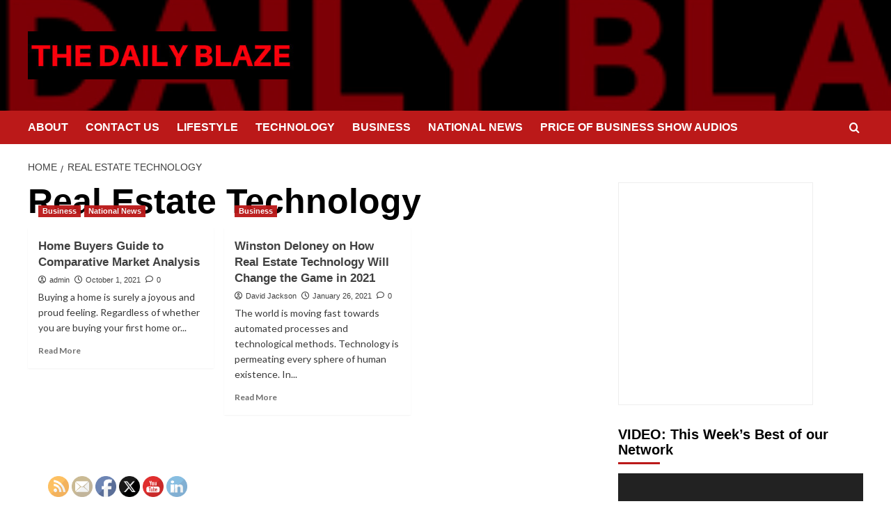

--- FILE ---
content_type: text/html; charset=UTF-8
request_url: https://thedailyblaze.com/tag/real-estate-technology/
body_size: 45282
content:
<!doctype html>
<html lang="en-US">

<head>
  <meta charset="UTF-8">
  <meta name="viewport" content="width=device-width, initial-scale=1">
  <link rel="profile" href="http://gmpg.org/xfn/11">
  <meta name='robots' content='index, follow, max-image-preview:large, max-snippet:-1, max-video-preview:-1' />
<link rel='preload' href='https://thedailyblaze.com/wp-content/cache/perfmatters/thedailyblaze.com/fonts/ab616b5cbbaf.google-fonts.min.css' as='style' onload="this.onload=null;this.rel='stylesheet'" type='text/css' media='all' crossorigin='anonymous'>



	<!-- This site is optimized with the Yoast SEO plugin v26.7 - https://yoast.com/wordpress/plugins/seo/ -->
	<title>Real Estate Technology Archives - The Daily Blaze</title>
	<link rel="canonical" href="https://thedailyblaze.com/tag/real-estate-technology/" />
	<meta property="og:locale" content="en_US" />
	<meta property="og:type" content="article" />
	<meta property="og:title" content="Real Estate Technology Archives - The Daily Blaze" />
	<meta property="og:url" content="https://thedailyblaze.com/tag/real-estate-technology/" />
	<meta property="og:site_name" content="The Daily Blaze" />
	<meta name="twitter:card" content="summary_large_image" />
	<meta name="twitter:site" content="@KevinPriceLive" />
	<script type="application/ld+json" class="yoast-schema-graph">{"@context":"https://schema.org","@graph":[{"@type":"CollectionPage","@id":"https://thedailyblaze.com/tag/real-estate-technology/","url":"https://thedailyblaze.com/tag/real-estate-technology/","name":"Real Estate Technology Archives - The Daily Blaze","isPartOf":{"@id":"https://thedailyblaze.com/#website"},"primaryImageOfPage":{"@id":"https://thedailyblaze.com/tag/real-estate-technology/#primaryimage"},"image":{"@id":"https://thedailyblaze.com/tag/real-estate-technology/#primaryimage"},"thumbnailUrl":"https://thedailyblaze.com/wp-content/uploads/2021/10/ronnie-george-9gGvNWBeOq4-unsplash-scaled.jpg","breadcrumb":{"@id":"https://thedailyblaze.com/tag/real-estate-technology/#breadcrumb"},"inLanguage":"en-US"},{"@type":"ImageObject","inLanguage":"en-US","@id":"https://thedailyblaze.com/tag/real-estate-technology/#primaryimage","url":"https://thedailyblaze.com/wp-content/uploads/2021/10/ronnie-george-9gGvNWBeOq4-unsplash-scaled.jpg","contentUrl":"https://thedailyblaze.com/wp-content/uploads/2021/10/ronnie-george-9gGvNWBeOq4-unsplash-scaled.jpg","width":2048,"height":1365},{"@type":"BreadcrumbList","@id":"https://thedailyblaze.com/tag/real-estate-technology/#breadcrumb","itemListElement":[{"@type":"ListItem","position":1,"name":"Home","item":"https://thedailyblaze.com/"},{"@type":"ListItem","position":2,"name":"Real Estate Technology"}]},{"@type":"WebSite","@id":"https://thedailyblaze.com/#website","url":"https://thedailyblaze.com/","name":"The Daily Blaze","description":"Smart Stories for Smart People","publisher":{"@id":"https://thedailyblaze.com/#organization"},"potentialAction":[{"@type":"SearchAction","target":{"@type":"EntryPoint","urlTemplate":"https://thedailyblaze.com/?s={search_term_string}"},"query-input":{"@type":"PropertyValueSpecification","valueRequired":true,"valueName":"search_term_string"}}],"inLanguage":"en-US"},{"@type":"Organization","@id":"https://thedailyblaze.com/#organization","name":"The Daily Blaze","url":"https://thedailyblaze.com/","logo":{"@type":"ImageObject","inLanguage":"en-US","@id":"https://thedailyblaze.com/#/schema/logo/image/","url":"https://thedailyblaze.com/wp-content/uploads/2022/04/cropped-The-Daily-Blaze-2-2-300x53-1.jpg","contentUrl":"https://thedailyblaze.com/wp-content/uploads/2022/04/cropped-The-Daily-Blaze-2-2-300x53-1.jpg","width":300,"height":53,"caption":"The Daily Blaze"},"image":{"@id":"https://thedailyblaze.com/#/schema/logo/image/"},"sameAs":["https://www.facebook.com/KJPFB","https://x.com/KevinPriceLive","https://www.youtube.com/c/KevinPriceLive/videos"]}]}</script>
	<!-- / Yoast SEO plugin. -->



<link rel='dns-prefetch' href='//www.googletagmanager.com' />


<link rel="alternate" type="application/rss+xml" title="The Daily Blaze &raquo; Feed" href="https://thedailyblaze.com/feed/" />
<link rel="alternate" type="application/rss+xml" title="The Daily Blaze &raquo; Comments Feed" href="https://thedailyblaze.com/comments/feed/" />
<link rel="alternate" type="application/rss+xml" title="The Daily Blaze &raquo; Real Estate Technology Tag Feed" href="https://thedailyblaze.com/tag/real-estate-technology/feed/" />
		<!-- This site uses the Google Analytics by MonsterInsights plugin v9.11.1 - Using Analytics tracking - https://www.monsterinsights.com/ -->
		<!-- Note: MonsterInsights is not currently configured on this site. The site owner needs to authenticate with Google Analytics in the MonsterInsights settings panel. -->
					<!-- No tracking code set -->
				<!-- / Google Analytics by MonsterInsights -->
		<style id='wp-img-auto-sizes-contain-inline-css' type='text/css'>
img:is([sizes=auto i],[sizes^="auto," i]){contain-intrinsic-size:3000px 1500px}
/*# sourceURL=wp-img-auto-sizes-contain-inline-css */
</style>
<link rel='stylesheet' id='wpauthor-blocks-fontawesome-front-css' href='https://thedailyblaze.com/wp-content/plugins/wp-post-author/assets/fontawesome/css/all.css?ver=3.6.4' type='text/css' media='all' />
<link rel='stylesheet' id='wpauthor-frontend-block-style-css-css' href='https://thedailyblaze.com/wp-content/plugins/wp-post-author/assets/dist/blocks.style.build.css?ver=3.6.4' type='text/css' media='all' />
<style id='wp-emoji-styles-inline-css' type='text/css'>

	img.wp-smiley, img.emoji {
		display: inline !important;
		border: none !important;
		box-shadow: none !important;
		height: 1em !important;
		width: 1em !important;
		margin: 0 0.07em !important;
		vertical-align: -0.1em !important;
		background: none !important;
		padding: 0 !important;
	}
/*# sourceURL=wp-emoji-styles-inline-css */
</style>
<style id='wp-block-library-inline-css' type='text/css'>
:root{--wp-block-synced-color:#7a00df;--wp-block-synced-color--rgb:122,0,223;--wp-bound-block-color:var(--wp-block-synced-color);--wp-editor-canvas-background:#ddd;--wp-admin-theme-color:#007cba;--wp-admin-theme-color--rgb:0,124,186;--wp-admin-theme-color-darker-10:#006ba1;--wp-admin-theme-color-darker-10--rgb:0,107,160.5;--wp-admin-theme-color-darker-20:#005a87;--wp-admin-theme-color-darker-20--rgb:0,90,135;--wp-admin-border-width-focus:2px}@media (min-resolution:192dpi){:root{--wp-admin-border-width-focus:1.5px}}.wp-element-button{cursor:pointer}:root .has-very-light-gray-background-color{background-color:#eee}:root .has-very-dark-gray-background-color{background-color:#313131}:root .has-very-light-gray-color{color:#eee}:root .has-very-dark-gray-color{color:#313131}:root .has-vivid-green-cyan-to-vivid-cyan-blue-gradient-background{background:linear-gradient(135deg,#00d084,#0693e3)}:root .has-purple-crush-gradient-background{background:linear-gradient(135deg,#34e2e4,#4721fb 50%,#ab1dfe)}:root .has-hazy-dawn-gradient-background{background:linear-gradient(135deg,#faaca8,#dad0ec)}:root .has-subdued-olive-gradient-background{background:linear-gradient(135deg,#fafae1,#67a671)}:root .has-atomic-cream-gradient-background{background:linear-gradient(135deg,#fdd79a,#004a59)}:root .has-nightshade-gradient-background{background:linear-gradient(135deg,#330968,#31cdcf)}:root .has-midnight-gradient-background{background:linear-gradient(135deg,#020381,#2874fc)}:root{--wp--preset--font-size--normal:16px;--wp--preset--font-size--huge:42px}.has-regular-font-size{font-size:1em}.has-larger-font-size{font-size:2.625em}.has-normal-font-size{font-size:var(--wp--preset--font-size--normal)}.has-huge-font-size{font-size:var(--wp--preset--font-size--huge)}.has-text-align-center{text-align:center}.has-text-align-left{text-align:left}.has-text-align-right{text-align:right}.has-fit-text{white-space:nowrap!important}#end-resizable-editor-section{display:none}.aligncenter{clear:both}.items-justified-left{justify-content:flex-start}.items-justified-center{justify-content:center}.items-justified-right{justify-content:flex-end}.items-justified-space-between{justify-content:space-between}.screen-reader-text{border:0;clip-path:inset(50%);height:1px;margin:-1px;overflow:hidden;padding:0;position:absolute;width:1px;word-wrap:normal!important}.screen-reader-text:focus{background-color:#ddd;clip-path:none;color:#444;display:block;font-size:1em;height:auto;left:5px;line-height:normal;padding:15px 23px 14px;text-decoration:none;top:5px;width:auto;z-index:100000}html :where(.has-border-color){border-style:solid}html :where([style*=border-top-color]){border-top-style:solid}html :where([style*=border-right-color]){border-right-style:solid}html :where([style*=border-bottom-color]){border-bottom-style:solid}html :where([style*=border-left-color]){border-left-style:solid}html :where([style*=border-width]){border-style:solid}html :where([style*=border-top-width]){border-top-style:solid}html :where([style*=border-right-width]){border-right-style:solid}html :where([style*=border-bottom-width]){border-bottom-style:solid}html :where([style*=border-left-width]){border-left-style:solid}html :where(img[class*=wp-image-]){height:auto;max-width:100%}:where(figure){margin:0 0 1em}html :where(.is-position-sticky){--wp-admin--admin-bar--position-offset:var(--wp-admin--admin-bar--height,0px)}@media screen and (max-width:600px){html :where(.is-position-sticky){--wp-admin--admin-bar--position-offset:0px}}

/*# sourceURL=wp-block-library-inline-css */
</style><style id='global-styles-inline-css' type='text/css'>
:root{--wp--preset--aspect-ratio--square: 1;--wp--preset--aspect-ratio--4-3: 4/3;--wp--preset--aspect-ratio--3-4: 3/4;--wp--preset--aspect-ratio--3-2: 3/2;--wp--preset--aspect-ratio--2-3: 2/3;--wp--preset--aspect-ratio--16-9: 16/9;--wp--preset--aspect-ratio--9-16: 9/16;--wp--preset--color--black: #000000;--wp--preset--color--cyan-bluish-gray: #abb8c3;--wp--preset--color--white: #ffffff;--wp--preset--color--pale-pink: #f78da7;--wp--preset--color--vivid-red: #cf2e2e;--wp--preset--color--luminous-vivid-orange: #ff6900;--wp--preset--color--luminous-vivid-amber: #fcb900;--wp--preset--color--light-green-cyan: #7bdcb5;--wp--preset--color--vivid-green-cyan: #00d084;--wp--preset--color--pale-cyan-blue: #8ed1fc;--wp--preset--color--vivid-cyan-blue: #0693e3;--wp--preset--color--vivid-purple: #9b51e0;--wp--preset--gradient--vivid-cyan-blue-to-vivid-purple: linear-gradient(135deg,rgb(6,147,227) 0%,rgb(155,81,224) 100%);--wp--preset--gradient--light-green-cyan-to-vivid-green-cyan: linear-gradient(135deg,rgb(122,220,180) 0%,rgb(0,208,130) 100%);--wp--preset--gradient--luminous-vivid-amber-to-luminous-vivid-orange: linear-gradient(135deg,rgb(252,185,0) 0%,rgb(255,105,0) 100%);--wp--preset--gradient--luminous-vivid-orange-to-vivid-red: linear-gradient(135deg,rgb(255,105,0) 0%,rgb(207,46,46) 100%);--wp--preset--gradient--very-light-gray-to-cyan-bluish-gray: linear-gradient(135deg,rgb(238,238,238) 0%,rgb(169,184,195) 100%);--wp--preset--gradient--cool-to-warm-spectrum: linear-gradient(135deg,rgb(74,234,220) 0%,rgb(151,120,209) 20%,rgb(207,42,186) 40%,rgb(238,44,130) 60%,rgb(251,105,98) 80%,rgb(254,248,76) 100%);--wp--preset--gradient--blush-light-purple: linear-gradient(135deg,rgb(255,206,236) 0%,rgb(152,150,240) 100%);--wp--preset--gradient--blush-bordeaux: linear-gradient(135deg,rgb(254,205,165) 0%,rgb(254,45,45) 50%,rgb(107,0,62) 100%);--wp--preset--gradient--luminous-dusk: linear-gradient(135deg,rgb(255,203,112) 0%,rgb(199,81,192) 50%,rgb(65,88,208) 100%);--wp--preset--gradient--pale-ocean: linear-gradient(135deg,rgb(255,245,203) 0%,rgb(182,227,212) 50%,rgb(51,167,181) 100%);--wp--preset--gradient--electric-grass: linear-gradient(135deg,rgb(202,248,128) 0%,rgb(113,206,126) 100%);--wp--preset--gradient--midnight: linear-gradient(135deg,rgb(2,3,129) 0%,rgb(40,116,252) 100%);--wp--preset--font-size--small: 13px;--wp--preset--font-size--medium: 20px;--wp--preset--font-size--large: 36px;--wp--preset--font-size--x-large: 42px;--wp--preset--spacing--20: 0.44rem;--wp--preset--spacing--30: 0.67rem;--wp--preset--spacing--40: 1rem;--wp--preset--spacing--50: 1.5rem;--wp--preset--spacing--60: 2.25rem;--wp--preset--spacing--70: 3.38rem;--wp--preset--spacing--80: 5.06rem;--wp--preset--shadow--natural: 6px 6px 9px rgba(0, 0, 0, 0.2);--wp--preset--shadow--deep: 12px 12px 50px rgba(0, 0, 0, 0.4);--wp--preset--shadow--sharp: 6px 6px 0px rgba(0, 0, 0, 0.2);--wp--preset--shadow--outlined: 6px 6px 0px -3px rgb(255, 255, 255), 6px 6px rgb(0, 0, 0);--wp--preset--shadow--crisp: 6px 6px 0px rgb(0, 0, 0);}:root { --wp--style--global--content-size: 800px;--wp--style--global--wide-size: 1200px; }:where(body) { margin: 0; }.wp-site-blocks > .alignleft { float: left; margin-right: 2em; }.wp-site-blocks > .alignright { float: right; margin-left: 2em; }.wp-site-blocks > .aligncenter { justify-content: center; margin-left: auto; margin-right: auto; }:where(.wp-site-blocks) > * { margin-block-start: 24px; margin-block-end: 0; }:where(.wp-site-blocks) > :first-child { margin-block-start: 0; }:where(.wp-site-blocks) > :last-child { margin-block-end: 0; }:root { --wp--style--block-gap: 24px; }:root :where(.is-layout-flow) > :first-child{margin-block-start: 0;}:root :where(.is-layout-flow) > :last-child{margin-block-end: 0;}:root :where(.is-layout-flow) > *{margin-block-start: 24px;margin-block-end: 0;}:root :where(.is-layout-constrained) > :first-child{margin-block-start: 0;}:root :where(.is-layout-constrained) > :last-child{margin-block-end: 0;}:root :where(.is-layout-constrained) > *{margin-block-start: 24px;margin-block-end: 0;}:root :where(.is-layout-flex){gap: 24px;}:root :where(.is-layout-grid){gap: 24px;}.is-layout-flow > .alignleft{float: left;margin-inline-start: 0;margin-inline-end: 2em;}.is-layout-flow > .alignright{float: right;margin-inline-start: 2em;margin-inline-end: 0;}.is-layout-flow > .aligncenter{margin-left: auto !important;margin-right: auto !important;}.is-layout-constrained > .alignleft{float: left;margin-inline-start: 0;margin-inline-end: 2em;}.is-layout-constrained > .alignright{float: right;margin-inline-start: 2em;margin-inline-end: 0;}.is-layout-constrained > .aligncenter{margin-left: auto !important;margin-right: auto !important;}.is-layout-constrained > :where(:not(.alignleft):not(.alignright):not(.alignfull)){max-width: var(--wp--style--global--content-size);margin-left: auto !important;margin-right: auto !important;}.is-layout-constrained > .alignwide{max-width: var(--wp--style--global--wide-size);}body .is-layout-flex{display: flex;}.is-layout-flex{flex-wrap: wrap;align-items: center;}.is-layout-flex > :is(*, div){margin: 0;}body .is-layout-grid{display: grid;}.is-layout-grid > :is(*, div){margin: 0;}body{padding-top: 0px;padding-right: 0px;padding-bottom: 0px;padding-left: 0px;}a:where(:not(.wp-element-button)){text-decoration: none;}:root :where(.wp-element-button, .wp-block-button__link){background-color: #32373c;border-radius: 0;border-width: 0;color: #fff;font-family: inherit;font-size: inherit;font-style: inherit;font-weight: inherit;letter-spacing: inherit;line-height: inherit;padding-top: calc(0.667em + 2px);padding-right: calc(1.333em + 2px);padding-bottom: calc(0.667em + 2px);padding-left: calc(1.333em + 2px);text-decoration: none;text-transform: inherit;}.has-black-color{color: var(--wp--preset--color--black) !important;}.has-cyan-bluish-gray-color{color: var(--wp--preset--color--cyan-bluish-gray) !important;}.has-white-color{color: var(--wp--preset--color--white) !important;}.has-pale-pink-color{color: var(--wp--preset--color--pale-pink) !important;}.has-vivid-red-color{color: var(--wp--preset--color--vivid-red) !important;}.has-luminous-vivid-orange-color{color: var(--wp--preset--color--luminous-vivid-orange) !important;}.has-luminous-vivid-amber-color{color: var(--wp--preset--color--luminous-vivid-amber) !important;}.has-light-green-cyan-color{color: var(--wp--preset--color--light-green-cyan) !important;}.has-vivid-green-cyan-color{color: var(--wp--preset--color--vivid-green-cyan) !important;}.has-pale-cyan-blue-color{color: var(--wp--preset--color--pale-cyan-blue) !important;}.has-vivid-cyan-blue-color{color: var(--wp--preset--color--vivid-cyan-blue) !important;}.has-vivid-purple-color{color: var(--wp--preset--color--vivid-purple) !important;}.has-black-background-color{background-color: var(--wp--preset--color--black) !important;}.has-cyan-bluish-gray-background-color{background-color: var(--wp--preset--color--cyan-bluish-gray) !important;}.has-white-background-color{background-color: var(--wp--preset--color--white) !important;}.has-pale-pink-background-color{background-color: var(--wp--preset--color--pale-pink) !important;}.has-vivid-red-background-color{background-color: var(--wp--preset--color--vivid-red) !important;}.has-luminous-vivid-orange-background-color{background-color: var(--wp--preset--color--luminous-vivid-orange) !important;}.has-luminous-vivid-amber-background-color{background-color: var(--wp--preset--color--luminous-vivid-amber) !important;}.has-light-green-cyan-background-color{background-color: var(--wp--preset--color--light-green-cyan) !important;}.has-vivid-green-cyan-background-color{background-color: var(--wp--preset--color--vivid-green-cyan) !important;}.has-pale-cyan-blue-background-color{background-color: var(--wp--preset--color--pale-cyan-blue) !important;}.has-vivid-cyan-blue-background-color{background-color: var(--wp--preset--color--vivid-cyan-blue) !important;}.has-vivid-purple-background-color{background-color: var(--wp--preset--color--vivid-purple) !important;}.has-black-border-color{border-color: var(--wp--preset--color--black) !important;}.has-cyan-bluish-gray-border-color{border-color: var(--wp--preset--color--cyan-bluish-gray) !important;}.has-white-border-color{border-color: var(--wp--preset--color--white) !important;}.has-pale-pink-border-color{border-color: var(--wp--preset--color--pale-pink) !important;}.has-vivid-red-border-color{border-color: var(--wp--preset--color--vivid-red) !important;}.has-luminous-vivid-orange-border-color{border-color: var(--wp--preset--color--luminous-vivid-orange) !important;}.has-luminous-vivid-amber-border-color{border-color: var(--wp--preset--color--luminous-vivid-amber) !important;}.has-light-green-cyan-border-color{border-color: var(--wp--preset--color--light-green-cyan) !important;}.has-vivid-green-cyan-border-color{border-color: var(--wp--preset--color--vivid-green-cyan) !important;}.has-pale-cyan-blue-border-color{border-color: var(--wp--preset--color--pale-cyan-blue) !important;}.has-vivid-cyan-blue-border-color{border-color: var(--wp--preset--color--vivid-cyan-blue) !important;}.has-vivid-purple-border-color{border-color: var(--wp--preset--color--vivid-purple) !important;}.has-vivid-cyan-blue-to-vivid-purple-gradient-background{background: var(--wp--preset--gradient--vivid-cyan-blue-to-vivid-purple) !important;}.has-light-green-cyan-to-vivid-green-cyan-gradient-background{background: var(--wp--preset--gradient--light-green-cyan-to-vivid-green-cyan) !important;}.has-luminous-vivid-amber-to-luminous-vivid-orange-gradient-background{background: var(--wp--preset--gradient--luminous-vivid-amber-to-luminous-vivid-orange) !important;}.has-luminous-vivid-orange-to-vivid-red-gradient-background{background: var(--wp--preset--gradient--luminous-vivid-orange-to-vivid-red) !important;}.has-very-light-gray-to-cyan-bluish-gray-gradient-background{background: var(--wp--preset--gradient--very-light-gray-to-cyan-bluish-gray) !important;}.has-cool-to-warm-spectrum-gradient-background{background: var(--wp--preset--gradient--cool-to-warm-spectrum) !important;}.has-blush-light-purple-gradient-background{background: var(--wp--preset--gradient--blush-light-purple) !important;}.has-blush-bordeaux-gradient-background{background: var(--wp--preset--gradient--blush-bordeaux) !important;}.has-luminous-dusk-gradient-background{background: var(--wp--preset--gradient--luminous-dusk) !important;}.has-pale-ocean-gradient-background{background: var(--wp--preset--gradient--pale-ocean) !important;}.has-electric-grass-gradient-background{background: var(--wp--preset--gradient--electric-grass) !important;}.has-midnight-gradient-background{background: var(--wp--preset--gradient--midnight) !important;}.has-small-font-size{font-size: var(--wp--preset--font-size--small) !important;}.has-medium-font-size{font-size: var(--wp--preset--font-size--medium) !important;}.has-large-font-size{font-size: var(--wp--preset--font-size--large) !important;}.has-x-large-font-size{font-size: var(--wp--preset--font-size--x-large) !important;}
/*# sourceURL=global-styles-inline-css */
</style>

<link rel='stylesheet' id='SFSImainCss-css' href='https://thedailyblaze.com/wp-content/plugins/ultimate-social-media-icons/css/sfsi-style.css?ver=2.9.6' type='text/css' media='all' />
<link rel='stylesheet' id='covernews-google-fonts-css' href='https://thedailyblaze.com/wp-content/cache/perfmatters/thedailyblaze.com/fonts/ab616b5cbbaf.google-fonts.min.css' type='text/css' media='all' />
<link rel='stylesheet' id='covernews-icons-css' href='https://thedailyblaze.com/wp-content/themes/covernews/assets/icons/style.css?ver=6.9' type='text/css' media='all' />
<link rel='stylesheet' id='bootstrap-css' href='https://thedailyblaze.com/wp-content/themes/covernews/assets/bootstrap/css/bootstrap.min.css?ver=6.9' type='text/css' media='all' />
<link rel='stylesheet' id='covernews-style-css' href='https://thedailyblaze.com/wp-content/themes/covernews/style.min.css?ver=6.0.4' type='text/css' media='all' />
<link rel='stylesheet' id='arpw-style-css' href='https://thedailyblaze.com/wp-content/plugins/advanced-random-posts-widget/assets/css/arpw-frontend.css?ver=6.9' type='text/css' media='all' />
<link rel='stylesheet' id='awpa-wp-post-author-styles-css' href='https://thedailyblaze.com/wp-content/plugins/wp-post-author/assets/css/awpa-frontend-style.css?ver=3.6.4' type='text/css' media='all' />
<style id='awpa-wp-post-author-styles-inline-css' type='text/css'>

                .wp_post_author_widget .wp-post-author-meta .awpa-display-name > a:hover,
                body .wp-post-author-wrap .awpa-display-name > a:hover {
                    color: #b81e1e;
                }
                .wp-post-author-meta .wp-post-author-meta-more-posts a.awpa-more-posts:hover, 
                .awpa-review-field .right-star .awpa-rating-button:not(:disabled):hover {
                    color: #b81e1e;
                    border-color: #b81e1e;
                }
            
/*# sourceURL=awpa-wp-post-author-styles-inline-css */
</style>
<link rel='stylesheet' id='__EPYT__style-css' href='https://thedailyblaze.com/wp-content/plugins/youtube-embed-plus/styles/ytprefs.min.css?ver=14.2.4' type='text/css' media='all' />
<style id='__EPYT__style-inline-css' type='text/css'>

                .epyt-gallery-thumb {
                        width: 33.333%;
                }
                
/*# sourceURL=__EPYT__style-inline-css */
</style>
<script type="text/javascript" src="https://thedailyblaze.com/wp-includes/js/jquery/jquery.min.js?ver=3.7.1" id="jquery-core-js"></script>
<script type="text/javascript" src="https://thedailyblaze.com/wp-includes/js/jquery/jquery-migrate.min.js?ver=3.4.1" id="jquery-migrate-js"></script>
<script type="text/javascript" src="https://thedailyblaze.com/wp-content/plugins/wp-post-author/assets/js/awpa-frontend-scripts.js?ver=3.6.4" id="awpa-custom-bg-scripts-js"></script>
<script type="text/javascript" id="__ytprefs__-js-extra">
/* <![CDATA[ */
var _EPYT_ = {"ajaxurl":"https://thedailyblaze.com/wp-admin/admin-ajax.php","security":"659d07d8f4","gallery_scrolloffset":"20","eppathtoscripts":"https://thedailyblaze.com/wp-content/plugins/youtube-embed-plus/scripts/","eppath":"https://thedailyblaze.com/wp-content/plugins/youtube-embed-plus/","epresponsiveselector":"[\"iframe.__youtube_prefs_widget__\"]","epdovol":"1","version":"14.2.4","evselector":"iframe.__youtube_prefs__[src], iframe[src*=\"youtube.com/embed/\"], iframe[src*=\"youtube-nocookie.com/embed/\"]","ajax_compat":"","maxres_facade":"eager","ytapi_load":"light","pause_others":"","stopMobileBuffer":"1","facade_mode":"","not_live_on_channel":""};
//# sourceURL=__ytprefs__-js-extra
/* ]]> */
</script>
<script type="text/javascript" src="https://thedailyblaze.com/wp-content/plugins/youtube-embed-plus/scripts/ytprefs.min.js?ver=14.2.4" id="__ytprefs__-js"></script>
<link rel="https://api.w.org/" href="https://thedailyblaze.com/wp-json/" /><link rel="alternate" title="JSON" type="application/json" href="https://thedailyblaze.com/wp-json/wp/v2/tags/2396" /><link rel="EditURI" type="application/rsd+xml" title="RSD" href="https://thedailyblaze.com/xmlrpc.php?rsd" />
<meta name="generator" content="WordPress 6.9" />
<meta name="generator" content="Site Kit by Google 1.170.0" /><meta name="follow.[base64]" content="5VgywKaZMdr0bXJ3flf1"/><script async src="https://pagead2.googlesyndication.com/pagead/js/adsbygoogle.js?client=ca-pub-5548362559495020" crossorigin="anonymous"></script>
<!-- Analytics by WP Statistics - https://wp-statistics.com -->
<link rel="preload" href="https://thedailyblaze.com/wp-content/uploads/2018/09/cropped-The-Daily-Blaze-2-3.jpg" as="image">
<!-- Google AdSense meta tags added by Site Kit -->
<meta name="google-adsense-platform-account" content="ca-host-pub-2644536267352236">
<meta name="google-adsense-platform-domain" content="sitekit.withgoogle.com">
<!-- End Google AdSense meta tags added by Site Kit -->
        <style type="text/css">
                        .site-title,
            .site-description {
                position: absolute;
                clip: rect(1px, 1px, 1px, 1px);
                display: none;
            }

                    .elementor-template-full-width .elementor-section.elementor-section-full_width > .elementor-container,
        .elementor-template-full-width .elementor-section.elementor-section-boxed > .elementor-container{
            max-width: 1200px;
        }
        @media (min-width: 1600px){
            .elementor-template-full-width .elementor-section.elementor-section-full_width > .elementor-container,
            .elementor-template-full-width .elementor-section.elementor-section-boxed > .elementor-container{
                max-width: 1600px;
            }
        }
        
        .align-content-left .elementor-section-stretched,
        .align-content-right .elementor-section-stretched {
            max-width: 100%;
            left: 0 !important;
        }


        </style>
        <style type="text/css" id="custom-background-css">
body.custom-background { background-color: #ffffff; }
</style>
	<link rel="icon" href="https://thedailyblaze.com/wp-content/uploads/2018/09/cropped-TDB-32x32.jpg" sizes="32x32" />
<link rel="icon" href="https://thedailyblaze.com/wp-content/uploads/2018/09/cropped-TDB-192x192.jpg" sizes="192x192" />
<link rel="apple-touch-icon" href="https://thedailyblaze.com/wp-content/uploads/2018/09/cropped-TDB-180x180.jpg" />
<meta name="msapplication-TileImage" content="https://thedailyblaze.com/wp-content/uploads/2018/09/cropped-TDB-270x270.jpg" />
	<!-- Fonts Plugin CSS - https://fontsplugin.com/ -->
	<style>
			</style>
	<!-- Fonts Plugin CSS -->
	<link rel='stylesheet' id='mediaelement-css' href='https://thedailyblaze.com/wp-includes/js/mediaelement/mediaelementplayer-legacy.min.css?ver=4.2.17' type='text/css' media='all' />
<link rel='stylesheet' id='wp-mediaelement-css' href='https://thedailyblaze.com/wp-includes/js/mediaelement/wp-mediaelement.min.css?ver=6.9' type='text/css' media='all' />
</head>

<body class="archive tag tag-real-estate-technology tag-2396 custom-background wp-custom-logo wp-embed-responsive wp-theme-covernews sfsi_actvite_theme_default hfeed default-content-layout archive-layout-grid scrollup-sticky-header aft-sticky-header aft-sticky-sidebar default aft-container-default aft-main-banner-slider-editors-picks-trending header-image-default align-content-left aft-and">
  
  
  <div id="page" class="site">
    <a class="skip-link screen-reader-text" href="#content">Skip to content</a>

    <div class="header-layout-1">
    <header id="masthead" class="site-header">
        <div class="masthead-banner af-header-image data-bg" style="background-image: url(https://thedailyblaze.com/wp-content/uploads/2018/09/cropped-The-Daily-Blaze-2-3.jpg);">
      <div class="container">
        <div class="row">
          <div class="col-md-4">
            <div class="site-branding">
              <a href="https://thedailyblaze.com/" class="custom-logo-link" rel="home"><img width="507" height="90" src="https://thedailyblaze.com/wp-content/uploads/2018/09/cropped-The-Daily-Blaze-2-2.jpg" class="custom-logo" alt="The Daily Blaze" decoding="async" srcset="https://thedailyblaze.com/wp-content/uploads/2018/09/cropped-The-Daily-Blaze-2-2.jpg 507w, https://thedailyblaze.com/wp-content/uploads/2018/09/cropped-The-Daily-Blaze-2-2-300x53.jpg 300w" sizes="(max-width: 507px) 100vw, 507px" loading="lazy" /></a>                <p class="site-title font-family-1">
                  <a href="https://thedailyblaze.com/" rel="home">The Daily Blaze</a>
                </p>
              
                              <p class="site-description">Smart Stories for Smart People</p>
                          </div>
          </div>
          <div class="col-md-8">
                      </div>
        </div>
      </div>
    </div>
    <nav id="site-navigation" class="main-navigation">
      <div class="container">
        <div class="row">
          <div class="kol-12">
            <div class="navigation-container">

              <div class="main-navigation-container-items-wrapper">

                <span class="toggle-menu">
                  <a
                    href="#"
                    class="aft-void-menu"
                    role="button"
                    aria-label="Toggle Primary Menu"
                    aria-controls="primary-menu" aria-expanded="false">
                    <span class="screen-reader-text">Primary Menu</span>
                    <i class="ham"></i>
                  </a>
                </span>
                <span class="af-mobile-site-title-wrap">
                  <a href="https://thedailyblaze.com/" class="custom-logo-link" rel="home"><img width="507" height="90" src="https://thedailyblaze.com/wp-content/uploads/2018/09/cropped-The-Daily-Blaze-2-2.jpg" class="custom-logo" alt="The Daily Blaze" decoding="async" srcset="https://thedailyblaze.com/wp-content/uploads/2018/09/cropped-The-Daily-Blaze-2-2.jpg 507w, https://thedailyblaze.com/wp-content/uploads/2018/09/cropped-The-Daily-Blaze-2-2-300x53.jpg 300w" sizes="(max-width: 507px) 100vw, 507px" loading="lazy" /></a>                  <p class="site-title font-family-1">
                    <a href="https://thedailyblaze.com/" rel="home">The Daily Blaze</a>
                  </p>
                </span>
                <div class="menu main-menu"><ul id="primary-menu" class="menu"><li id="menu-item-363" class="menu-item menu-item-type-post_type menu-item-object-page menu-item-363"><a href="https://thedailyblaze.com/about/">ABOUT</a></li>
<li id="menu-item-362" class="menu-item menu-item-type-post_type menu-item-object-page menu-item-362"><a href="https://thedailyblaze.com/contact-us/">CONTACT US</a></li>
<li id="menu-item-360" class="menu-item menu-item-type-taxonomy menu-item-object-category menu-item-360"><a href="https://thedailyblaze.com/category/lifestyle/">LIFESTYLE</a></li>
<li id="menu-item-361" class="menu-item menu-item-type-taxonomy menu-item-object-category menu-item-361"><a href="https://thedailyblaze.com/category/technology/">TECHNOLOGY</a></li>
<li id="menu-item-359" class="menu-item menu-item-type-taxonomy menu-item-object-category menu-item-359"><a href="https://thedailyblaze.com/category/business/">BUSINESS</a></li>
<li id="menu-item-358" class="menu-item menu-item-type-taxonomy menu-item-object-category menu-item-358"><a href="https://thedailyblaze.com/category/national-news/">NATIONAL NEWS</a></li>
<li id="menu-item-353" class="menu-item menu-item-type-post_type menu-item-object-page menu-item-353"><a href="https://thedailyblaze.com/price-of-business-show-audios/">PRICE OF BUSINESS SHOW AUDIOS</a></li>
</ul></div>              </div>
              <div class="cart-search">

                <div class="af-search-wrap">
                  <div class="search-overlay">
                    <a href="#" title="Search" class="search-icon">
                      <i class="fa fa-search"></i>
                    </a>
                    <div class="af-search-form">
                      <form role="search" method="get" class="search-form" action="https://thedailyblaze.com/">
				<label>
					<span class="screen-reader-text">Search for:</span>
					<input type="search" class="search-field" placeholder="Search &hellip;" value="" name="s" />
				</label>
				<input type="submit" class="search-submit" value="Search" />
			</form>                    </div>
                  </div>
                </div>
              </div>


            </div>
          </div>
        </div>
      </div>
    </nav>
  </header>
</div>

    
    <div id="content" class="container">
                <div class="em-breadcrumbs font-family-1 covernews-breadcrumbs">
      <div class="row">
        <div role="navigation" aria-label="Breadcrumbs" class="breadcrumb-trail breadcrumbs" itemprop="breadcrumb"><ul class="trail-items" itemscope itemtype="http://schema.org/BreadcrumbList"><meta name="numberOfItems" content="2" /><meta name="itemListOrder" content="Ascending" /><li itemprop="itemListElement" itemscope itemtype="http://schema.org/ListItem" class="trail-item trail-begin"><a href="https://thedailyblaze.com/" rel="home" itemprop="item"><span itemprop="name">Home</span></a><meta itemprop="position" content="1" /></li><li itemprop="itemListElement" itemscope itemtype="http://schema.org/ListItem" class="trail-item trail-end"><a href="https://thedailyblaze.com/tag/real-estate-technology/" itemprop="item"><span itemprop="name">Real Estate Technology</span></a><meta itemprop="position" content="2" /></li></ul></div>      </div>
    </div>
    <div class="section-block-upper row">

                <div id="primary" class="content-area">
                    <main id="main" class="site-main aft-archive-post">

                        
                            <header class="header-title-wrapper1">
                                <h1 class="page-title">Real Estate Technology</h1>                            </header><!-- .header-title-wrapper -->
                            <div class="row">
                            <div id="aft-inner-row">
                            

        <article id="post-20385" class="col-lg-4 col-sm-4 col-md-4 latest-posts-grid post-20385 post type-post status-publish format-standard has-post-thumbnail hentry category-business category-national-news tag-comparative-market-analysis tag-home-buyers tag-investment tag-monetary tag-property tag-real-estate-technology"                 data-mh="archive-layout-grid">
            
<div class="align-items-center has-post-image">
  <div class="spotlight-post">
    <figure class="categorised-article inside-img">
      <div class="categorised-article-wrapper">
        <div class="data-bg-hover data-bg-categorised read-bg-img">
          <a href="https://thedailyblaze.com/home-buyers-guide-to-comparative-market-analysis/"
            aria-label="Home Buyers Guide to Comparative Market Analysis">
            <img width="300" height="200" src="https://thedailyblaze.com/wp-content/uploads/2021/10/ronnie-george-9gGvNWBeOq4-unsplash-300x200.jpg" class="attachment-medium size-medium wp-post-image" alt="ronnie-george-9gGvNWBeOq4-unsplash" decoding="async" fetchpriority="high" srcset="https://thedailyblaze.com/wp-content/uploads/2021/10/ronnie-george-9gGvNWBeOq4-unsplash-300x200.jpg 300w, https://thedailyblaze.com/wp-content/uploads/2021/10/ronnie-george-9gGvNWBeOq4-unsplash-1024x683.jpg 1024w, https://thedailyblaze.com/wp-content/uploads/2021/10/ronnie-george-9gGvNWBeOq4-unsplash-768x512.jpg 768w, https://thedailyblaze.com/wp-content/uploads/2021/10/ronnie-george-9gGvNWBeOq4-unsplash-1536x1020.jpg 1536w, https://thedailyblaze.com/wp-content/uploads/2021/10/ronnie-george-9gGvNWBeOq4-unsplash-scaled.jpg 2048w, https://thedailyblaze.com/wp-content/uploads/2021/10/ronnie-george-9gGvNWBeOq4-unsplash-675x450.jpg 675w" sizes="(max-width: 300px) 100vw, 300px" loading="lazy" />          </a>
        </div>
                <div class="figure-categories figure-categories-bg">
          <ul class="cat-links"><li class="meta-category">
                             <a class="covernews-categories category-color-1"
                            href="https://thedailyblaze.com/category/business/" 
                            aria-label="View all posts in Business"> 
                                 Business
                             </a>
                        </li><li class="meta-category">
                             <a class="covernews-categories category-color-1"
                            href="https://thedailyblaze.com/category/national-news/" 
                            aria-label="View all posts in National News"> 
                                 National News
                             </a>
                        </li></ul>        </div>
      </div>

    </figure>
    <figcaption>

      <h3 class="article-title article-title-1">
        <a href="https://thedailyblaze.com/home-buyers-guide-to-comparative-market-analysis/">
          Home Buyers Guide to Comparative Market Analysis        </a>
      </h3>
      <div class="grid-item-metadata">
        
    <span class="author-links">

      
        <span class="item-metadata posts-author">
          <i class="far fa-user-circle"></i>
                          <a href="https://thedailyblaze.com/author/admin/">
                    admin                </a>
                        </span>
                    <span class="item-metadata posts-date">
          <i class="far fa-clock"></i>
          <a href="https://thedailyblaze.com/2021/10/">
            October 1, 2021          </a>
        </span>
                      <span class="aft-comment-count">
            <a href="https://thedailyblaze.com/home-buyers-guide-to-comparative-market-analysis/">
              <i class="far fa-comment"></i>
              <span class="aft-show-hover">
                0              </span>
            </a>
          </span>
          </span>
      </div>
              <div class="full-item-discription">
          <div class="post-description">
            <p>Buying a home is surely a joyous and proud feeling. Regardless of whether you are buying your first home or...</p>
<div class="aft-readmore-wrapper">
              <a href="https://thedailyblaze.com/home-buyers-guide-to-comparative-market-analysis/" class="aft-readmore" aria-label="Read more about Home Buyers Guide to Comparative Market Analysis">Read More<span class="screen-reader-text">Read more about Home Buyers Guide to Comparative Market Analysis</span></a>
          </div>

          </div>
        </div>
          </figcaption>
  </div>
  </div>        </article>
    

        <article id="post-5897" class="col-lg-4 col-sm-4 col-md-4 latest-posts-grid post-5897 post type-post status-publish format-standard has-post-thumbnail hentry category-business tag-real-estate-tech tag-real-estate-technology tag-real-estate-technology-2021 tag-winston-deloney tag-winston-deloney-interview"                 data-mh="archive-layout-grid">
            
<div class="align-items-center has-post-image">
  <div class="spotlight-post">
    <figure class="categorised-article inside-img">
      <div class="categorised-article-wrapper">
        <div class="data-bg-hover data-bg-categorised read-bg-img">
          <a href="https://thedailyblaze.com/winston-deloney-on-how-real-estate-technology-will-change-the-game-in-2021/"
            aria-label="Winston Deloney on How Real Estate Technology Will Change the Game in 2021">
            <img width="300" height="200" src="https://thedailyblaze.com/wp-content/uploads/2021/01/vr-3460451_1920-300x200.jpg" class="attachment-medium size-medium wp-post-image" alt="vr-3460451_1920" decoding="async" srcset="https://thedailyblaze.com/wp-content/uploads/2021/01/vr-3460451_1920-300x200.jpg 300w, https://thedailyblaze.com/wp-content/uploads/2021/01/vr-3460451_1920-1024x683.jpg 1024w, https://thedailyblaze.com/wp-content/uploads/2021/01/vr-3460451_1920-768x512.jpg 768w, https://thedailyblaze.com/wp-content/uploads/2021/01/vr-3460451_1920-1536x1020.jpg 1536w, https://thedailyblaze.com/wp-content/uploads/2021/01/vr-3460451_1920-675x450.jpg 675w, https://thedailyblaze.com/wp-content/uploads/2021/01/vr-3460451_1920.jpg 1920w" sizes="(max-width: 300px) 100vw, 300px" loading="lazy" />          </a>
        </div>
                <div class="figure-categories figure-categories-bg">
          <ul class="cat-links"><li class="meta-category">
                             <a class="covernews-categories category-color-1"
                            href="https://thedailyblaze.com/category/business/" 
                            aria-label="View all posts in Business"> 
                                 Business
                             </a>
                        </li></ul>        </div>
      </div>

    </figure>
    <figcaption>

      <h3 class="article-title article-title-1">
        <a href="https://thedailyblaze.com/winston-deloney-on-how-real-estate-technology-will-change-the-game-in-2021/">
          Winston Deloney on How Real Estate Technology Will Change the Game in 2021        </a>
      </h3>
      <div class="grid-item-metadata">
        
    <span class="author-links">

      
        <span class="item-metadata posts-author">
          <i class="far fa-user-circle"></i>
                          <a href="https://thedailyblaze.com/author/david-jackson/">
                    David Jackson                </a>
                        </span>
                    <span class="item-metadata posts-date">
          <i class="far fa-clock"></i>
          <a href="https://thedailyblaze.com/2021/01/">
            January 26, 2021          </a>
        </span>
                      <span class="aft-comment-count">
            <a href="https://thedailyblaze.com/winston-deloney-on-how-real-estate-technology-will-change-the-game-in-2021/">
              <i class="far fa-comment"></i>
              <span class="aft-show-hover">
                0              </span>
            </a>
          </span>
          </span>
      </div>
              <div class="full-item-discription">
          <div class="post-description">
            <p>The world is moving fast towards automated processes and technological methods. Technology is permeating every sphere of human existence. In...</p>
<div class="aft-readmore-wrapper">
              <a href="https://thedailyblaze.com/winston-deloney-on-how-real-estate-technology-will-change-the-game-in-2021/" class="aft-readmore" aria-label="Read more about Winston Deloney on How Real Estate Technology Will Change the Game in 2021">Read More<span class="screen-reader-text">Read more about Winston Deloney on How Real Estate Technology Will Change the Game in 2021</span></a>
          </div>

          </div>
        </div>
          </figcaption>
  </div>
  </div>        </article>
                                </div>
                            <div class="col col-ten">
                                <div class="covernews-pagination">
                                                                    </div>
                            </div>
                                            </div>
                    </main><!-- #main -->
                </div><!-- #primary -->

                <aside id="secondary" class="widget-area sidebar-sticky-top">
	<div id="block-2" class="widget covernews-widget widget_block"><iframe loading="lazy" src="https://priceofbusiness.substack.com/embed" width="280" height="320" style="border:1px solid #EEE; background:white;" frameborder="0" scrolling="no"></iframe></div><div id="media_video-2" class="widget covernews-widget widget_media_video"><h2 class="widget-title widget-title-1"><span>VIDEO: This Week&#8217;s Best of our Network</span></h2><div style="width:100%;" class="wp-video"><video class="wp-video-shortcode" id="video-5897-1" preload="metadata" controls="controls"><source type="video/youtube" src="https://www.youtube.com/watch?v=Z0XaZwK2GOk&#038;_=1" /><a href="https://www.youtube.com/watch?v=Z0XaZwK2GOk">https://www.youtube.com/watch?v=Z0XaZwK2GOk</a></video></div></div><div id="media_image-3" class="widget covernews-widget widget_media_image"><a href="https://dailybusinessjournal.com/"><img width="200" height="300" src="https://thedailyblaze.com/wp-content/uploads/2025/08/optimized_banner-200x300.jpg" class="image wp-image-36282  attachment-medium size-medium" alt="optimized_banner" style="max-width: 100%; height: auto;" decoding="async" loading="lazy" srcset="https://thedailyblaze.com/wp-content/uploads/2025/08/optimized_banner-200x300.jpg 200w, https://thedailyblaze.com/wp-content/uploads/2025/08/optimized_banner-683x1024.jpg 683w, https://thedailyblaze.com/wp-content/uploads/2025/08/optimized_banner-768x1152.jpg 768w, https://thedailyblaze.com/wp-content/uploads/2025/08/optimized_banner.jpg 1024w" sizes="auto, (max-width: 200px) 100vw, 200px" /></a></div><div id="media_image-2" class="widget covernews-widget widget_media_image"><a href="https://priceofbusiness.com/the-price-of-business-show-is-home-of-interviews-with-new-york-times-best-selling-authors/"><img width="2048" height="1024" src="https://thedailyblaze.com/wp-content/uploads/2021/12/The-Best-in-Books2-scaled.jpg" class="image wp-image-21206  attachment-full size-full" alt="The Best in Books2" style="max-width: 100%; height: auto;" decoding="async" loading="lazy" srcset="https://thedailyblaze.com/wp-content/uploads/2021/12/The-Best-in-Books2-scaled.jpg 2048w, https://thedailyblaze.com/wp-content/uploads/2021/12/The-Best-in-Books2-300x150.jpg 300w, https://thedailyblaze.com/wp-content/uploads/2021/12/The-Best-in-Books2-1024x512.jpg 1024w, https://thedailyblaze.com/wp-content/uploads/2021/12/The-Best-in-Books2-768x384.jpg 768w, https://thedailyblaze.com/wp-content/uploads/2021/12/The-Best-in-Books2-1536x768.jpg 1536w" sizes="auto, (max-width: 2048px) 100vw, 2048px" /></a></div><div id="widget_sp_image-5" class="widget covernews-widget widget_sp_image"><a href="https://www.usabusinessradio.com/usabr-takes-you-behind-the-stories-of-your-favorite-shows-with-this-feature/" target="_self" class="widget_sp_image-image-link"><img width="2048" height="1024" class="attachment-full" style="max-width: 100%;" srcset="https://thedailyblaze.com/wp-content/uploads/2021/11/As-Seen-on-Streaming-A-Series-by-USA-Business-Radio.png 2048w, https://thedailyblaze.com/wp-content/uploads/2021/11/As-Seen-on-Streaming-A-Series-by-USA-Business-Radio-300x150.png 300w, https://thedailyblaze.com/wp-content/uploads/2021/11/As-Seen-on-Streaming-A-Series-by-USA-Business-Radio-1024x512.png 1024w, https://thedailyblaze.com/wp-content/uploads/2021/11/As-Seen-on-Streaming-A-Series-by-USA-Business-Radio-768x384.png 768w, https://thedailyblaze.com/wp-content/uploads/2021/11/As-Seen-on-Streaming-A-Series-by-USA-Business-Radio-1536x768.png 1536w" sizes="(max-width: 2048px) 100vw, 2048px" src="https://thedailyblaze.com/wp-content/uploads/2021/11/As-Seen-on-Streaming-A-Series-by-USA-Business-Radio.png" /></a></div><div id="widget_sp_image-4" class="widget covernews-widget widget_sp_image"><a href="https://priceofbusiness.substack.com/" target="_self" class="widget_sp_image-image-link"><img width="2048" height="1229" class="attachment-full" style="max-width: 100%;" srcset="https://thedailyblaze.com/wp-content/uploads/2021/01/Light-Purple-and-White-Fashion-Back-to-Business-Landscape-Banner-8.png 2048w, https://thedailyblaze.com/wp-content/uploads/2021/01/Light-Purple-and-White-Fashion-Back-to-Business-Landscape-Banner-8-300x180.png 300w, https://thedailyblaze.com/wp-content/uploads/2021/01/Light-Purple-and-White-Fashion-Back-to-Business-Landscape-Banner-8-1024x614.png 1024w, https://thedailyblaze.com/wp-content/uploads/2021/01/Light-Purple-and-White-Fashion-Back-to-Business-Landscape-Banner-8-768x461.png 768w, https://thedailyblaze.com/wp-content/uploads/2021/01/Light-Purple-and-White-Fashion-Back-to-Business-Landscape-Banner-8-1536x922.png 1536w" sizes="(max-width: 2048px) 100vw, 2048px" src="https://thedailyblaze.com/wp-content/uploads/2021/01/Light-Purple-and-White-Fashion-Back-to-Business-Landscape-Banner-8.png" /></a></div><div id="widget_sp_image-9" class="widget covernews-widget widget_sp_image"><a href="https://priceofbusiness.com/thought-leaders-series-is-a-huge-hit-on-the-price-of-business-show/" target="_self" class="widget_sp_image-image-link"><img width="5760" height="3456" class="attachment-full" style="max-width: 100%;" srcset="https://thedailyblaze.com/wp-content/uploads/2023/04/Thought-Leaders-side-banner.png 5760w, https://thedailyblaze.com/wp-content/uploads/2023/04/Thought-Leaders-side-banner-300x180.png 300w, https://thedailyblaze.com/wp-content/uploads/2023/04/Thought-Leaders-side-banner-1024x614.png 1024w, https://thedailyblaze.com/wp-content/uploads/2023/04/Thought-Leaders-side-banner-768x461.png 768w, https://thedailyblaze.com/wp-content/uploads/2023/04/Thought-Leaders-side-banner-1536x922.png 1536w, https://thedailyblaze.com/wp-content/uploads/2023/04/Thought-Leaders-side-banner-2048x1229.png 2048w" sizes="(max-width: 5760px) 100vw, 5760px" src="https://thedailyblaze.com/wp-content/uploads/2023/04/Thought-Leaders-side-banner.png" /></a></div><div id="widget_sp_image-7" class="widget covernews-widget widget_sp_image"><a href="https://priceofbusiness.com/robert-kiyosaki-celebrates-20-years-of-rich-dad-poor-dad-on-pob-show/" target="_self" class="widget_sp_image-image-link"><img width="2048" height="1229" class="attachment-full" style="max-width: 100%;" srcset="https://thedailyblaze.com/wp-content/uploads/2022/01/banner.png 2048w, https://thedailyblaze.com/wp-content/uploads/2022/01/banner-300x180.png 300w, https://thedailyblaze.com/wp-content/uploads/2022/01/banner-1024x614.png 1024w, https://thedailyblaze.com/wp-content/uploads/2022/01/banner-768x461.png 768w, https://thedailyblaze.com/wp-content/uploads/2022/01/banner-1536x922.png 1536w" sizes="(max-width: 2048px) 100vw, 2048px" src="https://thedailyblaze.com/wp-content/uploads/2022/01/banner.png" /></a></div><div id="widget_sp_image-8" class="widget covernews-widget widget_sp_image"><a href="https://thedailyblaze.com/?s=J.L.+Carpenter%2C+JL+Carpenter" target="_self" class="widget_sp_image-image-link"><img width="1024" height="614" class="attachment-full" style="max-width: 100%;" srcset="https://thedailyblaze.com/wp-content/uploads/2022/02/banner-3-1024x614-1.png 1024w, https://thedailyblaze.com/wp-content/uploads/2022/02/banner-3-1024x614-1-300x180.png 300w, https://thedailyblaze.com/wp-content/uploads/2022/02/banner-3-1024x614-1-768x461.png 768w" sizes="(max-width: 1024px) 100vw, 1024px" src="https://thedailyblaze.com/wp-content/uploads/2022/02/banner-3-1024x614-1.png" /></a></div><div id="widget_sp_image-6" class="widget covernews-widget widget_sp_image"><a href="https://www.usabusinessradio.com/billionaires-visiting-usa-business-radio-and-the-price-of-busines-show/" target="_self" class="widget_sp_image-image-link"><img width="2048" height="1229" class="attachment-full" style="max-width: 100%;" srcset="https://thedailyblaze.com/wp-content/uploads/2021/12/banner-new-font-3.3.png 2048w, https://thedailyblaze.com/wp-content/uploads/2021/12/banner-new-font-3.3-300x180.png 300w, https://thedailyblaze.com/wp-content/uploads/2021/12/banner-new-font-3.3-1024x614.png 1024w, https://thedailyblaze.com/wp-content/uploads/2021/12/banner-new-font-3.3-768x461.png 768w, https://thedailyblaze.com/wp-content/uploads/2021/12/banner-new-font-3.3-1536x922.png 1536w" sizes="(max-width: 2048px) 100vw, 2048px" src="https://thedailyblaze.com/wp-content/uploads/2021/12/banner-new-font-3.3.png" /></a></div><div id="search-2" class="widget covernews-widget widget_search"><form role="search" method="get" class="search-form" action="https://thedailyblaze.com/">
				<label>
					<span class="screen-reader-text">Search for:</span>
					<input type="search" class="search-field" placeholder="Search &hellip;" value="" name="s" />
				</label>
				<input type="submit" class="search-submit" value="Search" />
			</form></div>
		<div id="recent-posts-2" class="widget covernews-widget widget_recent_entries">
		<h2 class="widget-title widget-title-1"><span>Recent Posts</span></h2>
		<ul>
											<li>
					<a href="https://thedailyblaze.com/hidden-data-makes-the-news/">Hidden Data Makes the News</a>
									</li>
											<li>
					<a href="https://thedailyblaze.com/what-sets-apart-a-pa-specializing-in-commercial-claims-from-one-who-handles-residential-claims/">What Sets Apart a PA Specializing in Commercial Claims From One Who Handles Residential Claims</a>
									</li>
											<li>
					<a href="https://thedailyblaze.com/why-pance-exam-preparation-is-the-gateway-to-a-successful-physician-assistant-career/">Why PANCE Exam Preparation Is the Gateway To A Successful Physician Assistant Career</a>
									</li>
											<li>
					<a href="https://thedailyblaze.com/from-chaos-to-clarity-streamlining-your-sales-funnel-for-sustainable-business-growth/">From Chaos To Clarity: Streamlining Your Sales Funnel For Sustainable Business Growth</a>
									</li>
											<li>
					<a href="https://thedailyblaze.com/arbitration-in-practice-litigation-trends-class-waivers-drafting-risk/">Arbitration in Practice: Litigation Trends, Class Waivers &#038; Drafting Risk</a>
									</li>
											<li>
					<a href="https://thedailyblaze.com/how-a-trusted-car-accident-lawyer-in-iowa-can-help-you-get-justice/">How a Trusted Car Accident Lawyer in Iowa Can Help You Get Justice</a>
									</li>
											<li>
					<a href="https://thedailyblaze.com/former-cbs-correspondent-on-the-media-coverage-of-global-conflicts/">Former CBS Correspondent on the Media Coverage of Global Conflicts</a>
									</li>
											<li>
					<a href="https://thedailyblaze.com/digital-libraries-as-modern-treasure-chests/">Digital Libraries As Modern Treasure Chests</a>
									</li>
											<li>
					<a href="https://thedailyblaze.com/play-means-business-families-nationwide-drawn-to-childrens-museum-houston/">Play Means Business: Families Nationwide Drawn to Children’s Museum Houston</a>
									</li>
											<li>
					<a href="https://thedailyblaze.com/chest-pain-caused-by-car-accidents-symptoms-injuries-and-legal-help/">Chest Pain Caused by Car Accidents: Symptoms, Injuries, and Legal Help</a>
									</li>
					</ul>

		</div><div id="text-3" class="widget covernews-widget widget_text"><h2 class="widget-title widget-title-1"><span>Contact</span></h2>			<div class="textwidget"><p><span style="display: inline !important; float: none; background-color: transparent; color: #333333; cursor: text; font-family: Georgia,'Times New Roman','Bitstream Charter',Times,serif; font-size: 16px; font-style: normal; font-variant: normal; font-weight: 400; letter-spacing: normal; orphans: 2; text-align: left; text-decoration: none; text-indent: 0px; text-transform: none; -webkit-text-stroke-width: 0px; white-space: normal; word-spacing: 0px;">Contact </span><a href="mailto:articles@usabusinessradio.net">articles@usabusinessradio.net</a><span style="display: inline !important; float: none; background-color: transparent; color: #333333; cursor: text; font-family: Georgia,'Times New Roman','Bitstream Charter',Times,serif; font-size: 16px; font-style: normal; font-variant: normal; font-weight: 400; letter-spacing: normal; orphans: 2; text-align: left; text-decoration: none; text-indent: 0px; text-transform: none; -webkit-text-stroke-width: 0px; white-space: normal; word-spacing: 0px;"> for more information on articles on this site. <a href="mailto:BMuyco@usabusinessradio.net">BMuyco@usabusinessradio.net</a></span><span style="display: inline !important; float: none; background-color: transparent; color: #333333; cursor: text; font-family: Georgia,'Times New Roman','Bitstream Charter',Times,serif; font-size: 16px; font-style: normal; font-variant: normal; font-weight: 400; letter-spacing: normal; orphans: 2; text-align: left; text-decoration: none; text-indent: 0px; text-transform: none; -webkit-text-stroke-width: 0px; white-space: normal; word-spacing: 0px;"> for all other information.</span></p>
</div>
		</div><div id="categories-2" class="widget covernews-widget widget_categories"><h2 class="widget-title widget-title-1"><span>Categories</span></h2>
			<ul>
					<li class="cat-item cat-item-740"><a href="https://thedailyblaze.com/category/audio/">Audio</a>
</li>
	<li class="cat-item cat-item-4"><a href="https://thedailyblaze.com/category/business/">Business</a>
</li>
	<li class="cat-item cat-item-12676"><a href="https://thedailyblaze.com/category/law/">Law</a>
</li>
	<li class="cat-item cat-item-5"><a href="https://thedailyblaze.com/category/lifestyle/">Lifestyle</a>
</li>
	<li class="cat-item cat-item-11217"><a href="https://thedailyblaze.com/category/media/">Media</a>
</li>
	<li class="cat-item cat-item-2"><a href="https://thedailyblaze.com/category/national-news/">National News</a>
</li>
	<li class="cat-item cat-item-6851"><a href="https://thedailyblaze.com/category/other-news/">Other News</a>
</li>
	<li class="cat-item cat-item-12371"><a href="https://thedailyblaze.com/category/personal-finance/">Personal Finance</a>
</li>
	<li class="cat-item cat-item-3"><a href="https://thedailyblaze.com/category/politics/">Politics</a>
</li>
	<li class="cat-item cat-item-6"><a href="https://thedailyblaze.com/category/technology/">Technology</a>
</li>
	<li class="cat-item cat-item-1"><a href="https://thedailyblaze.com/category/uncategorized/">Uncategorized</a>
</li>
	<li class="cat-item cat-item-741"><a href="https://thedailyblaze.com/category/video/">Video</a>
</li>
			</ul>

			</div><div id="widget_sp_image-3" class="widget covernews-widget widget_sp_image"><a href="https://priceofbusiness.com/leading-sites-working-with-freelance-writers/" target="_self" class="widget_sp_image-image-link"><img width="2048" height="1229" class="attachment-full" style="max-width: 100%;" srcset="https://thedailyblaze.com/wp-content/uploads/2021/12/banner-1-scaled.jpg 2048w, https://thedailyblaze.com/wp-content/uploads/2021/12/banner-1-300x180.jpg 300w, https://thedailyblaze.com/wp-content/uploads/2021/12/banner-1-1024x614.jpg 1024w, https://thedailyblaze.com/wp-content/uploads/2021/12/banner-1-768x461.jpg 768w, https://thedailyblaze.com/wp-content/uploads/2021/12/banner-1-1536x922.jpg 1536w" sizes="(max-width: 2048px) 100vw, 2048px" src="https://thedailyblaze.com/wp-content/uploads/2021/12/banner-1-scaled.jpg" /></a></div><div id="arpw-widget-2" class="widget covernews-widget arpw-widget-random"><h2 class="widget-title widget-title-1"><span>Also in TDB</span></h2><div class="arpw-random-post "><ul class="arpw-ul"><li class="arpw-li arpw-clearfix"><a class="arpw-title" href="https://thedailyblaze.com/former-white-house-chief-economists-on-how-government-creates-housing-shortages/" rel="bookmark">Former White House Chief Economist on How Government Creates Housing Shortages</a></li><li class="arpw-li arpw-clearfix"><a class="arpw-title" href="https://thedailyblaze.com/microbiome-company-shares-data-on-united-states-of-gas-and-bloat/" rel="bookmark">Microbiome Company Shares Data on United States of Gas and Bloat</a></li><li class="arpw-li arpw-clearfix"><a class="arpw-title" href="https://thedailyblaze.com/big-changes-in-the-democrats-race-for-us-senate-in-texas/" rel="bookmark">Big Changes in the Democrats’ Race for US Senate in Texas</a></li><li class="arpw-li arpw-clearfix"><a class="arpw-title" href="https://thedailyblaze.com/wood-carving-best-ideas-for-spending-time-together/" rel="bookmark">Wood Carving Best Ideas for Spending Time Together</a></li><li class="arpw-li arpw-clearfix"><a class="arpw-title" href="https://thedailyblaze.com/hollywood-legend-kevin-bacons-effort-to-develop-a-new-platform-to-make-fundraising-and-volunteerism-for-children-easier/" rel="bookmark">Hollywood Legend Kevin Bacon&#8217;s Effort to Develop a New Platform to Make Fundraising and Volunteerism for Children Easier</a></li></ul></div><!-- Generated by https://wordpress.org/plugins/advanced-random-posts-widget/ --></div><div id="rss-7" class="widget covernews-widget widget_rss"><h2 class="widget-title widget-title-1"><span><a class="rsswidget rss-widget-feed" href="http://www.usdailyreview.com/feed"><img class="rss-widget-icon" style="border:0" width="14" height="14" src="https://thedailyblaze.com/wp-includes/images/rss.png" alt="RSS" loading="lazy" /></a> <a class="rsswidget rss-widget-title" href="https://usdailyreview.com/">US Daily Review</a></span></h2><ul><li><a class='rsswidget' href='https://usdailyreview.com/negotiation-lessons-from-mlks-birmingham-letter/'>Negotiation Lessons From MLK’s Birmingham Letter</a></li><li><a class='rsswidget' href='https://usdailyreview.com/why-trump-has-shifted-focus-from-domestic-policy-to-foreign-policy/'>Why Trump Has Shifted Focus From Domestic Policy to Foreign Policy</a></li><li><a class='rsswidget' href='https://usdailyreview.com/the-legality-of-venezuelan-military-operations/'>The Legality of Venezuelan Military Operations</a></li><li><a class='rsswidget' href='https://usdailyreview.com/what-happens-if-trump-limits-credit-card-interest-rates/'>What Happens if Trump Limits Credit Card Interest Rates?</a></li><li><a class='rsswidget' href='https://usdailyreview.com/the-case-for-local-law-enforcement/'>The Case for Local Law Enforcement</a></li><li><a class='rsswidget' href='https://usdailyreview.com/the-silent-exposure-to-americas-nuclear-weapons-technicians/'>The Silent Exposure to America’s Nuclear Weapons Technicians</a></li><li><a class='rsswidget' href='https://usdailyreview.com/maduro-in-new-york-from-indictment-to-custody/'>Maduro in New York: From Indictment to Custody</a></li></ul></div><div id="rss-6" class="widget covernews-widget widget_rss"><h2 class="widget-title widget-title-1"><span><a class="rsswidget rss-widget-feed" href="http://www.thetimesusa.com/feed"><img class="rss-widget-icon" style="border:0" width="14" height="14" src="https://thedailyblaze.com/wp-includes/images/rss.png" alt="RSS" loading="lazy" /></a> <a class="rsswidget rss-widget-title" href="https://www.thetimesusa.com/">The Times USA</a></span></h2><ul><li><a class='rsswidget' href='https://www.thetimesusa.com/an-unconventional-look-on-how-businesses-can-save-their-clients/'>An Unconventional Look on How Businesses Can Save Their Clients</a></li><li><a class='rsswidget' href='https://www.thetimesusa.com/a-step-by-step-guide-for-a-business-owner-planning-their-exit/'>A Step-by-Step Guide for a Business Owner Planning Their Exit</a></li><li><a class='rsswidget' href='https://www.thetimesusa.com/rep-haley-stevens-makes-the-case-for-accountability-at-hhs/'>Rep. Haley Stevens Makes the Case for Accountability at HHS</a></li><li><a class='rsswidget' href='https://www.thetimesusa.com/the-search-for-a-field-sales-management-tool/'>The Search for a Field Sales Management Tool</a></li><li><a class='rsswidget' href='https://www.thetimesusa.com/how-to-respond-when-a-contractor-goes-rogue-a-crisis-management-guide/'>How To Respond When a Contractor Goes Rogue: A Crisis Management Guide</a></li><li><a class='rsswidget' href='https://www.thetimesusa.com/attorney-fees-in-litigation-the-prevailing-party-fee-applications-and-strategy-part-2/'>Attorney Fees in Litigation, the Prevailing Party, Fee Applications, and Strategy (Part 2)</a></li><li><a class='rsswidget' href='https://www.thetimesusa.com/working-together-to-ensure-no-kid-fights-cancer-alone/'>Working Together To Ensure No Kid Fights Cancer Alone</a></li></ul></div><div id="rss-3" class="widget covernews-widget widget_rss"><h2 class="widget-title widget-title-1"><span><a class="rsswidget rss-widget-feed" href="http://www.usadailytimes.com/feed"><img class="rss-widget-icon" style="border:0" width="14" height="14" src="https://thedailyblaze.com/wp-includes/images/rss.png" alt="RSS" loading="lazy" /></a> <a class="rsswidget rss-widget-title" href="https://usadailytimes.com/">USA Daily Times</a></span></h2><ul><li><a class='rsswidget' href='https://usadailytimes.com/2025/12/30/gut-instincts-the-real-reason-you-crave-sugar/'>Gut Instincts: The Real Reason You Crave Sugar</a></li><li><a class='rsswidget' href='https://usadailytimes.com/2025/12/16/international-bestselling-author-on-her-latest-jewish-romance-novel/'>International Bestselling Author on Her Latest Jewish Romance Novel</a></li><li><a class='rsswidget' href='https://usadailytimes.com/2025/12/09/5-most-profitable-small-businesses-in-the-uk-for-fresh-graduates-with-low-investment/'>5 Most Profitable Small Businesses in the UK for Fresh Graduates With Low Investment</a></li><li><a class='rsswidget' href='https://usadailytimes.com/2025/12/01/beyond-command-lead-with-flow-momentum/'>Beyond Command: Lead With Flow &amp; Momentum</a></li><li><a class='rsswidget' href='https://usadailytimes.com/2025/11/18/luxury-travel-within-reach/'>Luxury Travel Within Reach</a></li><li><a class='rsswidget' href='https://usadailytimes.com/2025/11/11/veterans-day-a-time-for-reflection-and-responsibility/'>Veterans Day: A Time for Reflection and Responsibility</a></li><li><a class='rsswidget' href='https://usadailytimes.com/2025/11/10/importance-of-rescuing-cats-kittens/'>Importance of Rescuing Cats &amp; Kittens</a></li></ul></div><div id="rss-2" class="widget covernews-widget widget_rss"><h2 class="widget-title widget-title-1"><span><a class="rsswidget rss-widget-feed" href="http://www.usadailychronicles.com/feed"><img class="rss-widget-icon" style="border:0" width="14" height="14" src="https://thedailyblaze.com/wp-includes/images/rss.png" alt="RSS" loading="lazy" /></a> <a class="rsswidget rss-widget-title" href="https://www.usadailychronicles.com/">USA Daily Chronicles</a></span></h2><ul><li><a class='rsswidget' href='https://www.usadailychronicles.com/using-digital-libraries-effectively-for-academic-research/'>Using Digital Libraries Effectively for Academic Research</a></li><li><a class='rsswidget' href='https://www.usadailychronicles.com/essential-lease-clauses-every-nyc-restaurant-owner-must-fight-for/'>Essential Lease Clauses Every NYC Restaurant Owner Must Fight For</a></li><li><a class='rsswidget' href='https://www.usadailychronicles.com/life-after-ownership-planning-your-purposeful-next-chapter/'>Life After Ownership – Planning Your Purposeful Next Chapter</a></li><li><a class='rsswidget' href='https://www.usadailychronicles.com/national-diabetes-month-spotlight/'>National Diabetes Month Spotlight</a></li><li><a class='rsswidget' href='https://www.usadailychronicles.com/10-ethical-chatgpt-prompts-for-answering-assignments-every-student-can-use-2025-26-guide/'>10 Ethical ChatGPT Prompts for Answering Assignments Every Student Can Use (2025–26 Guide)</a></li><li><a class='rsswidget' href='https://www.usadailychronicles.com/the-price-of-pet-food/'>The Price of Pet Food</a></li><li><a class='rsswidget' href='https://www.usadailychronicles.com/part-one-rethinking-nutrition-in-america-a-conversation-with-marion-nestle-ph-d-m-p-h/'>Part One: Rethinking Nutrition in America — a Conversation With Marion Nestle, Ph.D., M.P.H.</a></li></ul></div><div id="rss-4" class="widget covernews-widget widget_rss"><h2 class="widget-title widget-title-1"><span><a class="rsswidget rss-widget-feed" href="http://www.USABusinessRadio.com/feed"><img class="rss-widget-icon" style="border:0" width="14" height="14" src="https://thedailyblaze.com/wp-includes/images/rss.png" alt="RSS" loading="lazy" /></a> <a class="rsswidget rss-widget-title" href="https://usabusinessradio.com/">USA Business Radio</a></span></h2><ul><li><a class='rsswidget' href='https://usabusinessradio.com/s-corp-elections-explained-benefits-pitfalls-and-the-myths-that-create-liability/'>S-Corp Elections Explained — Benefits, Pitfalls, and the Myths That Create Liability</a></li><li><a class='rsswidget' href='https://usabusinessradio.com/why-leaders-avoid-feedback-and-how-to-normalize-it-in-the-workplace/'>Why Leaders Avoid Feedback—and How To Normalize It in the Workplace</a></li><li><a class='rsswidget' href='https://usabusinessradio.com/solving-the-american-male-wide-foot-conundrum/'>Solving the American Male Wide Foot Conundrum</a></li><li><a class='rsswidget' href='https://usabusinessradio.com/mandatory-arbitration-clauses-enforcement-limits-and-regulatory-shifts/'>Mandatory Arbitration Clauses: Enforcement, Limits, and Regulatory Shifts</a></li><li><a class='rsswidget' href='https://usabusinessradio.com/how-operating-agreements-really-work/'>How Operating Agreements Really Work</a></li><li><a class='rsswidget' href='https://usabusinessradio.com/trump-is-going-after-the-federal-reserve/'>Trump Is Going After the Federal Reserve</a></li><li><a class='rsswidget' href='https://usabusinessradio.com/the-hidden-dangers-of-allowing-non-attorneys-or-unregulated-entities-to-hold-third-party-funds/'>The Hidden Dangers of Allowing Non-Attorneys or Unregulated Entities To Hold Third-Party Funds</a></li></ul></div><div id="archives-2" class="widget covernews-widget widget_archive"><h2 class="widget-title widget-title-1"><span>Archives</span></h2>		<label class="screen-reader-text" for="archives-dropdown-2">Archives</label>
		<select id="archives-dropdown-2" name="archive-dropdown">
			
			<option value="">Select Month</option>
				<option value='https://thedailyblaze.com/2026/01/'> January 2026 </option>
	<option value='https://thedailyblaze.com/2025/12/'> December 2025 </option>
	<option value='https://thedailyblaze.com/2025/11/'> November 2025 </option>
	<option value='https://thedailyblaze.com/2025/10/'> October 2025 </option>
	<option value='https://thedailyblaze.com/2025/09/'> September 2025 </option>
	<option value='https://thedailyblaze.com/2025/08/'> August 2025 </option>
	<option value='https://thedailyblaze.com/2025/07/'> July 2025 </option>
	<option value='https://thedailyblaze.com/2025/06/'> June 2025 </option>
	<option value='https://thedailyblaze.com/2025/05/'> May 2025 </option>
	<option value='https://thedailyblaze.com/2025/04/'> April 2025 </option>
	<option value='https://thedailyblaze.com/2025/03/'> March 2025 </option>
	<option value='https://thedailyblaze.com/2025/02/'> February 2025 </option>
	<option value='https://thedailyblaze.com/2025/01/'> January 2025 </option>
	<option value='https://thedailyblaze.com/2024/12/'> December 2024 </option>
	<option value='https://thedailyblaze.com/2024/11/'> November 2024 </option>
	<option value='https://thedailyblaze.com/2024/10/'> October 2024 </option>
	<option value='https://thedailyblaze.com/2024/09/'> September 2024 </option>
	<option value='https://thedailyblaze.com/2024/08/'> August 2024 </option>
	<option value='https://thedailyblaze.com/2024/07/'> July 2024 </option>
	<option value='https://thedailyblaze.com/2024/06/'> June 2024 </option>
	<option value='https://thedailyblaze.com/2024/05/'> May 2024 </option>
	<option value='https://thedailyblaze.com/2024/04/'> April 2024 </option>
	<option value='https://thedailyblaze.com/2024/03/'> March 2024 </option>
	<option value='https://thedailyblaze.com/2024/02/'> February 2024 </option>
	<option value='https://thedailyblaze.com/2024/01/'> January 2024 </option>
	<option value='https://thedailyblaze.com/2023/12/'> December 2023 </option>
	<option value='https://thedailyblaze.com/2023/11/'> November 2023 </option>
	<option value='https://thedailyblaze.com/2023/10/'> October 2023 </option>
	<option value='https://thedailyblaze.com/2023/09/'> September 2023 </option>
	<option value='https://thedailyblaze.com/2023/08/'> August 2023 </option>
	<option value='https://thedailyblaze.com/2023/07/'> July 2023 </option>
	<option value='https://thedailyblaze.com/2023/06/'> June 2023 </option>
	<option value='https://thedailyblaze.com/2023/05/'> May 2023 </option>
	<option value='https://thedailyblaze.com/2023/04/'> April 2023 </option>
	<option value='https://thedailyblaze.com/2023/03/'> March 2023 </option>
	<option value='https://thedailyblaze.com/2023/02/'> February 2023 </option>
	<option value='https://thedailyblaze.com/2023/01/'> January 2023 </option>
	<option value='https://thedailyblaze.com/2022/12/'> December 2022 </option>
	<option value='https://thedailyblaze.com/2022/11/'> November 2022 </option>
	<option value='https://thedailyblaze.com/2022/10/'> October 2022 </option>
	<option value='https://thedailyblaze.com/2022/09/'> September 2022 </option>
	<option value='https://thedailyblaze.com/2022/08/'> August 2022 </option>
	<option value='https://thedailyblaze.com/2022/07/'> July 2022 </option>
	<option value='https://thedailyblaze.com/2022/06/'> June 2022 </option>
	<option value='https://thedailyblaze.com/2022/05/'> May 2022 </option>
	<option value='https://thedailyblaze.com/2022/04/'> April 2022 </option>
	<option value='https://thedailyblaze.com/2022/03/'> March 2022 </option>
	<option value='https://thedailyblaze.com/2022/02/'> February 2022 </option>
	<option value='https://thedailyblaze.com/2022/01/'> January 2022 </option>
	<option value='https://thedailyblaze.com/2021/12/'> December 2021 </option>
	<option value='https://thedailyblaze.com/2021/11/'> November 2021 </option>
	<option value='https://thedailyblaze.com/2021/10/'> October 2021 </option>
	<option value='https://thedailyblaze.com/2021/09/'> September 2021 </option>
	<option value='https://thedailyblaze.com/2021/08/'> August 2021 </option>
	<option value='https://thedailyblaze.com/2021/07/'> July 2021 </option>
	<option value='https://thedailyblaze.com/2021/06/'> June 2021 </option>
	<option value='https://thedailyblaze.com/2021/05/'> May 2021 </option>
	<option value='https://thedailyblaze.com/2021/04/'> April 2021 </option>
	<option value='https://thedailyblaze.com/2021/03/'> March 2021 </option>
	<option value='https://thedailyblaze.com/2021/02/'> February 2021 </option>
	<option value='https://thedailyblaze.com/2021/01/'> January 2021 </option>
	<option value='https://thedailyblaze.com/2020/12/'> December 2020 </option>
	<option value='https://thedailyblaze.com/2020/11/'> November 2020 </option>
	<option value='https://thedailyblaze.com/2020/10/'> October 2020 </option>
	<option value='https://thedailyblaze.com/2020/09/'> September 2020 </option>
	<option value='https://thedailyblaze.com/2020/08/'> August 2020 </option>
	<option value='https://thedailyblaze.com/2020/07/'> July 2020 </option>
	<option value='https://thedailyblaze.com/2020/06/'> June 2020 </option>
	<option value='https://thedailyblaze.com/2020/05/'> May 2020 </option>
	<option value='https://thedailyblaze.com/2020/04/'> April 2020 </option>
	<option value='https://thedailyblaze.com/2020/03/'> March 2020 </option>
	<option value='https://thedailyblaze.com/2020/02/'> February 2020 </option>
	<option value='https://thedailyblaze.com/2020/01/'> January 2020 </option>
	<option value='https://thedailyblaze.com/2019/12/'> December 2019 </option>
	<option value='https://thedailyblaze.com/2019/11/'> November 2019 </option>
	<option value='https://thedailyblaze.com/2019/10/'> October 2019 </option>
	<option value='https://thedailyblaze.com/2019/09/'> September 2019 </option>
	<option value='https://thedailyblaze.com/2019/08/'> August 2019 </option>
	<option value='https://thedailyblaze.com/2019/07/'> July 2019 </option>
	<option value='https://thedailyblaze.com/2019/06/'> June 2019 </option>
	<option value='https://thedailyblaze.com/2019/05/'> May 2019 </option>
	<option value='https://thedailyblaze.com/2019/04/'> April 2019 </option>
	<option value='https://thedailyblaze.com/2019/03/'> March 2019 </option>
	<option value='https://thedailyblaze.com/2019/02/'> February 2019 </option>
	<option value='https://thedailyblaze.com/2019/01/'> January 2019 </option>
	<option value='https://thedailyblaze.com/2018/12/'> December 2018 </option>
	<option value='https://thedailyblaze.com/2018/11/'> November 2018 </option>
	<option value='https://thedailyblaze.com/2018/10/'> October 2018 </option>
	<option value='https://thedailyblaze.com/2018/09/'> September 2018 </option>

		</select>

			<script type="text/javascript">
/* <![CDATA[ */

( ( dropdownId ) => {
	const dropdown = document.getElementById( dropdownId );
	function onSelectChange() {
		setTimeout( () => {
			if ( 'escape' === dropdown.dataset.lastkey ) {
				return;
			}
			if ( dropdown.value ) {
				document.location.href = dropdown.value;
			}
		}, 250 );
	}
	function onKeyUp( event ) {
		if ( 'Escape' === event.key ) {
			dropdown.dataset.lastkey = 'escape';
		} else {
			delete dropdown.dataset.lastkey;
		}
	}
	function onClick() {
		delete dropdown.dataset.lastkey;
	}
	dropdown.addEventListener( 'keyup', onKeyUp );
	dropdown.addEventListener( 'click', onClick );
	dropdown.addEventListener( 'change', onSelectChange );
})( "archives-dropdown-2" );

//# sourceURL=WP_Widget_Archives%3A%3Awidget
/* ]]> */
</script>
</div><div id="meta-2" class="widget covernews-widget widget_meta"><h2 class="widget-title widget-title-1"><span>Meta</span></h2>
		<ul>
						<li><a rel="nofollow" href="https://thedailyblaze.com/web-usa/">Log in</a></li>
			<li><a href="https://thedailyblaze.com/feed/">Entries feed</a></li>
			<li><a href="https://thedailyblaze.com/comments/feed/">Comments feed</a></li>

			<li><a href="https://wordpress.org/">WordPress.org</a></li>
		</ul>

		</div><div id="text-5" class="widget covernews-widget widget_text"><h2 class="widget-title widget-title-1"><span>NONE OF THE OPINIONS IN THE DAILY BLAZE SHOULD BE CONSTRUED AS BEING THOSE OF THE DAILY BLAZE</span></h2>			<div class="textwidget"><p>For more information regarding content, see the About page.</p>
</div>
		</div></aside><!-- #secondary -->
        </div>

</div>

<div class="af-main-banner-latest-posts grid-layout">
  <div class="container">
    <div class="row">
      <div class="widget-title-section">
            <h2 class="widget-title header-after1">
      <span class="header-after ">
                You may have missed      </span>
    </h2>

      </div>
      <div class="row">
                    <div class="col-sm-15 latest-posts-grid" data-mh="latest-posts-grid">
              <div class="spotlight-post">
                <figure class="categorised-article inside-img">
                  <div class="categorised-article-wrapper">
                    <div class="data-bg-hover data-bg-categorised read-bg-img">
                      <a href="https://thedailyblaze.com/hidden-data-makes-the-news/"
                        aria-label="Hidden Data Makes the News">
                        <img width="300" height="200" src="https://thedailyblaze.com/wp-content/uploads/2026/01/pexels-anete-lusina-4792285-300x200.jpg" class="attachment-medium size-medium wp-post-image" alt="pexels-anete-lusina-4792285" decoding="async" loading="lazy" srcset="https://thedailyblaze.com/wp-content/uploads/2026/01/pexels-anete-lusina-4792285-300x200.jpg 300w, https://thedailyblaze.com/wp-content/uploads/2026/01/pexels-anete-lusina-4792285-1024x684.jpg 1024w, https://thedailyblaze.com/wp-content/uploads/2026/01/pexels-anete-lusina-4792285-768x513.jpg 768w, https://thedailyblaze.com/wp-content/uploads/2026/01/pexels-anete-lusina-4792285.jpg 1279w" sizes="auto, (max-width: 300px) 100vw, 300px" />                      </a>
                    </div>
                  </div>
                                    <div class="figure-categories figure-categories-bg">

                    <ul class="cat-links"><li class="meta-category">
                             <a class="covernews-categories category-color-1"
                            href="https://thedailyblaze.com/category/national-news/" 
                            aria-label="View all posts in National News"> 
                                 National News
                             </a>
                        </li></ul>                  </div>
                </figure>

                <figcaption>

                  <h3 class="article-title article-title-1">
                    <a href="https://thedailyblaze.com/hidden-data-makes-the-news/">
                      Hidden Data Makes the News                    </a>
                  </h3>
                  <div class="grid-item-metadata">
                    
    <span class="author-links">

      
        <span class="item-metadata posts-author">
          <i class="far fa-user-circle"></i>
                          <a href="https://thedailyblaze.com/author/admin/">
                    admin                </a>
                        </span>
                    <span class="item-metadata posts-date">
          <i class="far fa-clock"></i>
          <a href="https://thedailyblaze.com/2026/01/">
            January 21, 2026          </a>
        </span>
                      <span class="aft-comment-count">
            <a href="https://thedailyblaze.com/hidden-data-makes-the-news/">
              <i class="far fa-comment"></i>
              <span class="aft-show-hover">
                0              </span>
            </a>
          </span>
          </span>
                  </div>
                </figcaption>
              </div>
            </div>
                      <div class="col-sm-15 latest-posts-grid" data-mh="latest-posts-grid">
              <div class="spotlight-post">
                <figure class="categorised-article inside-img">
                  <div class="categorised-article-wrapper">
                    <div class="data-bg-hover data-bg-categorised read-bg-img">
                      <a href="https://thedailyblaze.com/what-sets-apart-a-pa-specializing-in-commercial-claims-from-one-who-handles-residential-claims/"
                        aria-label="What Sets Apart a PA Specializing in Commercial Claims From One Who Handles Residential Claims">
                        <img width="300" height="200" src="https://thedailyblaze.com/wp-content/uploads/2026/01/pexels-edmond-dantes-4342126-1-300x200.jpg" class="attachment-medium size-medium wp-post-image" alt="pexels-edmond-dantes-4342126 (1)" decoding="async" loading="lazy" srcset="https://thedailyblaze.com/wp-content/uploads/2026/01/pexels-edmond-dantes-4342126-1-300x200.jpg 300w, https://thedailyblaze.com/wp-content/uploads/2026/01/pexels-edmond-dantes-4342126-1-1024x682.jpg 1024w, https://thedailyblaze.com/wp-content/uploads/2026/01/pexels-edmond-dantes-4342126-1-768x512.jpg 768w, https://thedailyblaze.com/wp-content/uploads/2026/01/pexels-edmond-dantes-4342126-1.jpg 1280w" sizes="auto, (max-width: 300px) 100vw, 300px" />                      </a>
                    </div>
                  </div>
                                    <div class="figure-categories figure-categories-bg">

                    <ul class="cat-links"><li class="meta-category">
                             <a class="covernews-categories category-color-1"
                            href="https://thedailyblaze.com/category/national-news/" 
                            aria-label="View all posts in National News"> 
                                 National News
                             </a>
                        </li></ul>                  </div>
                </figure>

                <figcaption>

                  <h3 class="article-title article-title-1">
                    <a href="https://thedailyblaze.com/what-sets-apart-a-pa-specializing-in-commercial-claims-from-one-who-handles-residential-claims/">
                      What Sets Apart a PA Specializing in Commercial Claims From One Who Handles Residential Claims                    </a>
                  </h3>
                  <div class="grid-item-metadata">
                    
    <span class="author-links">

      
        <span class="item-metadata posts-author">
          <i class="far fa-user-circle"></i>
                          <a href="https://thedailyblaze.com/author/admin/">
                    admin                </a>
                        </span>
                    <span class="item-metadata posts-date">
          <i class="far fa-clock"></i>
          <a href="https://thedailyblaze.com/2026/01/">
            January 20, 2026          </a>
        </span>
                      <span class="aft-comment-count">
            <a href="https://thedailyblaze.com/what-sets-apart-a-pa-specializing-in-commercial-claims-from-one-who-handles-residential-claims/">
              <i class="far fa-comment"></i>
              <span class="aft-show-hover">
                0              </span>
            </a>
          </span>
          </span>
                  </div>
                </figcaption>
              </div>
            </div>
                      <div class="col-sm-15 latest-posts-grid" data-mh="latest-posts-grid">
              <div class="spotlight-post">
                <figure class="categorised-article inside-img">
                  <div class="categorised-article-wrapper">
                    <div class="data-bg-hover data-bg-categorised read-bg-img">
                      <a href="https://thedailyblaze.com/why-pance-exam-preparation-is-the-gateway-to-a-successful-physician-assistant-career/"
                        aria-label="Why PANCE Exam Preparation Is the Gateway To A Successful Physician Assistant Career">
                        <img width="300" height="200" src="https://thedailyblaze.com/wp-content/uploads/2026/01/unnamed-1-300x200.png" class="attachment-medium size-medium wp-post-image" alt="unnamed (1)" decoding="async" loading="lazy" srcset="https://thedailyblaze.com/wp-content/uploads/2026/01/unnamed-1-300x200.png 300w, https://thedailyblaze.com/wp-content/uploads/2026/01/unnamed-1.png 512w" sizes="auto, (max-width: 300px) 100vw, 300px" />                      </a>
                    </div>
                  </div>
                                    <div class="figure-categories figure-categories-bg">

                    <ul class="cat-links"><li class="meta-category">
                             <a class="covernews-categories category-color-1"
                            href="https://thedailyblaze.com/category/business/" 
                            aria-label="View all posts in Business"> 
                                 Business
                             </a>
                        </li></ul>                  </div>
                </figure>

                <figcaption>

                  <h3 class="article-title article-title-1">
                    <a href="https://thedailyblaze.com/why-pance-exam-preparation-is-the-gateway-to-a-successful-physician-assistant-career/">
                      Why PANCE Exam Preparation Is the Gateway To A Successful Physician Assistant Career                    </a>
                  </h3>
                  <div class="grid-item-metadata">
                    
    <span class="author-links">

      
        <span class="item-metadata posts-author">
          <i class="far fa-user-circle"></i>
                          <a href="https://thedailyblaze.com/author/adam/">
                    Adam                </a>
                        </span>
                    <span class="item-metadata posts-date">
          <i class="far fa-clock"></i>
          <a href="https://thedailyblaze.com/2026/01/">
            January 19, 2026          </a>
        </span>
                      <span class="aft-comment-count">
            <a href="https://thedailyblaze.com/why-pance-exam-preparation-is-the-gateway-to-a-successful-physician-assistant-career/">
              <i class="far fa-comment"></i>
              <span class="aft-show-hover">
                0              </span>
            </a>
          </span>
          </span>
                  </div>
                </figcaption>
              </div>
            </div>
                      <div class="col-sm-15 latest-posts-grid" data-mh="latest-posts-grid">
              <div class="spotlight-post">
                <figure class="categorised-article inside-img">
                  <div class="categorised-article-wrapper">
                    <div class="data-bg-hover data-bg-categorised read-bg-img">
                      <a href="https://thedailyblaze.com/from-chaos-to-clarity-streamlining-your-sales-funnel-for-sustainable-business-growth/"
                        aria-label="From Chaos To Clarity: Streamlining Your Sales Funnel For Sustainable Business Growth">
                        <img width="300" height="162" src="https://thedailyblaze.com/wp-content/uploads/2026/01/unnamed-300x162.png" class="attachment-medium size-medium wp-post-image" alt="unnamed" decoding="async" loading="lazy" srcset="https://thedailyblaze.com/wp-content/uploads/2026/01/unnamed-300x162.png 300w, https://thedailyblaze.com/wp-content/uploads/2026/01/unnamed.png 512w" sizes="auto, (max-width: 300px) 100vw, 300px" />                      </a>
                    </div>
                  </div>
                                    <div class="figure-categories figure-categories-bg">

                    <ul class="cat-links"><li class="meta-category">
                             <a class="covernews-categories category-color-1"
                            href="https://thedailyblaze.com/category/business/" 
                            aria-label="View all posts in Business"> 
                                 Business
                             </a>
                        </li></ul>                  </div>
                </figure>

                <figcaption>

                  <h3 class="article-title article-title-1">
                    <a href="https://thedailyblaze.com/from-chaos-to-clarity-streamlining-your-sales-funnel-for-sustainable-business-growth/">
                      From Chaos To Clarity: Streamlining Your Sales Funnel For Sustainable Business Growth                    </a>
                  </h3>
                  <div class="grid-item-metadata">
                    
    <span class="author-links">

      
        <span class="item-metadata posts-author">
          <i class="far fa-user-circle"></i>
                          <a href="https://thedailyblaze.com/author/adam/">
                    Adam                </a>
                        </span>
                    <span class="item-metadata posts-date">
          <i class="far fa-clock"></i>
          <a href="https://thedailyblaze.com/2026/01/">
            January 19, 2026          </a>
        </span>
                      <span class="aft-comment-count">
            <a href="https://thedailyblaze.com/from-chaos-to-clarity-streamlining-your-sales-funnel-for-sustainable-business-growth/">
              <i class="far fa-comment"></i>
              <span class="aft-show-hover">
                0              </span>
            </a>
          </span>
          </span>
                  </div>
                </figcaption>
              </div>
            </div>
                      <div class="col-sm-15 latest-posts-grid" data-mh="latest-posts-grid">
              <div class="spotlight-post">
                <figure class="categorised-article inside-img">
                  <div class="categorised-article-wrapper">
                    <div class="data-bg-hover data-bg-categorised read-bg-img">
                      <a href="https://thedailyblaze.com/arbitration-in-practice-litigation-trends-class-waivers-drafting-risk/"
                        aria-label="Arbitration in Practice: Litigation Trends, Class Waivers &#038; Drafting Risk">
                        <img width="300" height="200" src="https://thedailyblaze.com/wp-content/uploads/2026/01/pexels-kampus-8815849-300x200.jpg" class="attachment-medium size-medium wp-post-image" alt="pexels-kampus-8815849" decoding="async" loading="lazy" srcset="https://thedailyblaze.com/wp-content/uploads/2026/01/pexels-kampus-8815849-300x200.jpg 300w, https://thedailyblaze.com/wp-content/uploads/2026/01/pexels-kampus-8815849-1024x684.jpg 1024w, https://thedailyblaze.com/wp-content/uploads/2026/01/pexels-kampus-8815849-768x513.jpg 768w, https://thedailyblaze.com/wp-content/uploads/2026/01/pexels-kampus-8815849.jpg 1279w" sizes="auto, (max-width: 300px) 100vw, 300px" />                      </a>
                    </div>
                  </div>
                                    <div class="figure-categories figure-categories-bg">

                    <ul class="cat-links"><li class="meta-category">
                             <a class="covernews-categories category-color-1"
                            href="https://thedailyblaze.com/category/national-news/" 
                            aria-label="View all posts in National News"> 
                                 National News
                             </a>
                        </li></ul>                  </div>
                </figure>

                <figcaption>

                  <h3 class="article-title article-title-1">
                    <a href="https://thedailyblaze.com/arbitration-in-practice-litigation-trends-class-waivers-drafting-risk/">
                      Arbitration in Practice: Litigation Trends, Class Waivers &#038; Drafting Risk                    </a>
                  </h3>
                  <div class="grid-item-metadata">
                    
    <span class="author-links">

      
        <span class="item-metadata posts-author">
          <i class="far fa-user-circle"></i>
                          <a href="https://thedailyblaze.com/author/admin/">
                    admin                </a>
                        </span>
                    <span class="item-metadata posts-date">
          <i class="far fa-clock"></i>
          <a href="https://thedailyblaze.com/2026/01/">
            January 16, 2026          </a>
        </span>
                      <span class="aft-comment-count">
            <a href="https://thedailyblaze.com/arbitration-in-practice-litigation-trends-class-waivers-drafting-risk/">
              <i class="far fa-comment"></i>
              <span class="aft-show-hover">
                0              </span>
            </a>
          </span>
          </span>
                  </div>
                </figcaption>
              </div>
            </div>
                        </div>
    </div>
  </div>
</div>
  <footer class="site-footer">
              <div class="primary-footer">
        <div class="container">
          <div class="row">
            <div class="col-sm-12">
              <div class="row">
                
                                  <div class="primary-footer-area footer-second-widgets-section col-md-4  col-sm-12">
                    <section class="widget-area">
                      <div id="sfsi-widget-4" class="widget covernews-widget sfsi"><h2 class="widget-title widget-title-1"><span class="header-after">Please follow and like us.</span></h2>		<div class="sfsi_widget" data-position="widget" style="display:flex;flex-wrap:wrap;justify-content: left">
			<div id='sfsi_wDiv'></div>
			<div class="norm_row sfsi_wDiv "  style="width:238px;position:absolute;;text-align:left"><div style='width:30px; height:30px;margin-left:4px;margin-bottom:5px; ' class='sfsi_wicons shuffeldiv ' ><div class='inerCnt'><a class=' sficn' data-effect='' target='_blank'  href='https://thedailyblaze.com/feed/' id='sfsiid_rss_icon' style='width:30px;height:30px;opacity:1;'  ><img data-pin-nopin='true' alt='RSS' title='RSS' src='https://thedailyblaze.com/wp-content/plugins/ultimate-social-media-icons/images/icons_theme/default/default_rss.png' width='30' height='30' style='' class='sfcm sfsi_wicon ' data-effect=''   /></a></div></div><div style='width:30px; height:30px;margin-left:4px;margin-bottom:5px; ' class='sfsi_wicons shuffeldiv ' ><div class='inerCnt'><a class=' sficn' data-effect='' target='_blank'  href='http://www.specificfeeds.com/widgets/emailSubscribeEncFeed/[base64]/OA==/' id='sfsiid_email_icon' style='width:30px;height:30px;opacity:1;'  ><img data-pin-nopin='true' alt='Follow by Email' title='Follow by Email' src='https://thedailyblaze.com/wp-content/plugins/ultimate-social-media-icons/images/icons_theme/default/default_email.png' width='30' height='30' style='' class='sfcm sfsi_wicon ' data-effect=''   /></a></div></div><div style='width:30px; height:30px;margin-left:4px;margin-bottom:5px; ' class='sfsi_wicons shuffeldiv ' ><div class='inerCnt'><a class=' sficn' data-effect='' target='_blank'  href='https://www.facebook.com/KJPFB' id='sfsiid_facebook_icon' style='width:30px;height:30px;opacity:1;'  ><img data-pin-nopin='true' alt='Facebook' title='Facebook' src='https://thedailyblaze.com/wp-content/plugins/ultimate-social-media-icons/images/icons_theme/default/default_facebook.png' width='30' height='30' style='' class='sfcm sfsi_wicon ' data-effect=''   /></a><div class="sfsi_tool_tip_2 fb_tool_bdr sfsiTlleft" style="opacity:0;z-index:-1;" id="sfsiid_facebook"><span class="bot_arow bot_fb_arow"></span><div class="sfsi_inside"><div  class='icon1'><a href='https://www.facebook.com/KJPFB' target='_blank'><img data-pin-nopin='true' class='sfsi_wicon' alt='Facebook' title='Facebook' src='https://thedailyblaze.com/wp-content/plugins/ultimate-social-media-icons/images/visit_icons/Visit_us_fb/icon_Visit_us_en_US.png' /></a></div><div  class='icon2'><div class="fb-like" width="200" data-href="https://thedailyblaze.com/home-buyers-guide-to-comparative-market-analysis/"  data-send="false" data-layout="button_count" data-action="like"></div></div><div  class='icon3'><a target='_blank' href='https://www.facebook.com/sharer/sharer.php?u=https%3A%2F%2Fthedailyblaze.com%2Ftag%2Freal-estate-technology' style='display:inline-block;'  > <img class='sfsi_wicon'  data-pin-nopin='true' alt='fb-share-icon' title='Facebook Share' src='https://thedailyblaze.com/wp-content/plugins/ultimate-social-media-icons/images/share_icons/fb_icons/en_US.svg' /></a></div></div></div></div></div><div style='width:30px; height:30px;margin-left:4px;margin-bottom:5px; ' class='sfsi_wicons shuffeldiv ' ><div class='inerCnt'><a class=' sficn' data-effect='' target='_blank'  href='https://twitter.com/KevinPriceLive' id='sfsiid_twitter_icon' style='width:30px;height:30px;opacity:1;'  ><img data-pin-nopin='true' alt='Twitter' title='Twitter' src='https://thedailyblaze.com/wp-content/plugins/ultimate-social-media-icons/images/icons_theme/default/default_twitter.png' width='30' height='30' style='' class='sfcm sfsi_wicon ' data-effect=''   /></a><div class="sfsi_tool_tip_2 twt_tool_bdr sfsiTlleft" style="opacity:0;z-index:-1;" id="sfsiid_twitter"><span class="bot_arow bot_twt_arow"></span><div class="sfsi_inside"><div  class='cstmicon1'><a href='https://twitter.com/KevinPriceLive' target='_blank'><img data-pin-nopin='true' class='sfsi_wicon' alt='Visit Us' title='Visit Us' src='https://thedailyblaze.com/wp-content/plugins/ultimate-social-media-icons/images/visit_icons/Visit_us_twitter/icon_Visit_us_en_US.png' /></a></div><div  class='icon1'><a target="_blank" href="https://twitter.com/intent/user?screen_name=https://twitter.com/KevinPriceLive">
			<img data-pin-nopin= true src="https://thedailyblaze.com/wp-content/plugins/ultimate-social-media-icons/images/share_icons/Twitter_Follow/en_US_Follow.svg" class="sfsi_wicon" alt="Follow Me" title="Follow Me" style="opacity: 1;" />
			</a></div><div  class='icon2'><div class='sf_twiter' style='display: inline-block;vertical-align: middle;width: auto;'>
						<a target='_blank' href='https://x.com/intent/post?text=Hey%2C+check+out+this+cool+site+I+found%3A+www.yourname.com+%23Topic+via%40my_twitter_name+https%3A%2F%2Fthedailyblaze.com%2Ftag%2Freal-estate-technology' style='display:inline-block' >
							<img data-pin-nopin= true class='sfsi_wicon' src='https://thedailyblaze.com/wp-content/plugins/ultimate-social-media-icons/images/share_icons/Twitter_Tweet/en_US_Tweet.svg' alt='Post on X' title='Post on X' >
						</a>
					</div></div></div></div></div></div><div style='width:30px; height:30px;margin-left:4px;margin-bottom:5px; ' class='sfsi_wicons shuffeldiv ' ><div class='inerCnt'><a class=' sficn' data-effect='' target='_blank'  href='https://www.youtube.com/user/priceofbusiness' id='sfsiid_youtube_icon' style='width:30px;height:30px;opacity:1;'  ><img data-pin-nopin='true' alt='YouTube' title='YouTube' src='https://thedailyblaze.com/wp-content/plugins/ultimate-social-media-icons/images/icons_theme/default/default_youtube.png' width='30' height='30' style='' class='sfcm sfsi_wicon ' data-effect=''   /></a><div class="sfsi_tool_tip_2 utube_tool_bdr sfsiTlleft" style="opacity:0;z-index:-1;" id="sfsiid_youtube"><span class="bot_arow bot_utube_arow"></span><div class="sfsi_inside"><div  class='icon1'><a href='https://www.youtube.com/user/priceofbusiness'  target='_blank'><img data-pin-nopin='true' class='sfsi_wicon' alt='YouTube' title='YouTube' src='https://thedailyblaze.com/wp-content/plugins/ultimate-social-media-icons/images/visit_icons/Visit_us_youtube/icon_Visit_us_en_US.svg' /></a></div><div  class='icon2'><div class="g-ytsubscribe" data-channelid="https://www.youtube.com/user/priceofbusiness" data-layout="default" data-count="hidden"></div></div></div></div></div></div><div style='width:30px; height:30px;margin-left:4px;margin-bottom:5px; ' class='sfsi_wicons shuffeldiv ' ><div class='inerCnt'><a class=' sficn' data-effect='' target='_blank'  href='https://www.linkedin.com/in/priceofbusinessradio' id='sfsiid_linkedin_icon' style='width:30px;height:30px;opacity:1;'  ><img data-pin-nopin='true' alt='LinkedIn' title='LinkedIn' src='https://thedailyblaze.com/wp-content/plugins/ultimate-social-media-icons/images/icons_theme/default/default_linkedin.png' width='30' height='30' style='' class='sfcm sfsi_wicon ' data-effect=''   /></a><div class="sfsi_tool_tip_2 linkedin_tool_bdr sfsiTlleft" style="opacity:0;z-index:-1;" id="sfsiid_linkedin"><span class="bot_arow bot_linkedin_arow"></span><div class="sfsi_inside"><div  class='icon4'><a href='https://www.linkedin.com/in/priceofbusinessradio' target='_blank'><img data-pin-nopin='true' class='sfsi_wicon' alt='LinkedIn' title='LinkedIn' src='https://thedailyblaze.com/wp-content/plugins/ultimate-social-media-icons/images/visit_icons/Visit_us_linkedin/icon_en_US.svg' /></a></div><div  class='icon1'><script type="IN/FollowCompany" data-id="" ></script></div><div  class='icon2'><a target='_blank' href="https://www.linkedin.com/sharing/share-offsite/?url=https%3A%2F%2Fthedailyblaze.com%2Ftag%2Freal-estate-technology"><img class="sfsi_wicon" data-pin-nopin= true alt="Share" title="Share" src="https://thedailyblaze.com/wp-content/plugins/ultimate-social-media-icons/images/share_icons/Linkedin_Share/en_US_share.svg" /></a></div></div></div></div></div></div ><div id="sfsi_holder" class="sfsi_holders" style="position: relative; float: left;width:100%;z-index:-1;"></div ><script>window.addEventListener("sfsi_functions_loaded", function()
			{
				if (typeof sfsi_widget_set == "function") {
					sfsi_widget_set();
				}
			}); window.addEventListener('sfsi_functions_loaded',function(){sfsi_float_widget('bottom')});</script>			<div style="clear: both;"></div>
		</div>
	</div>                    </section>
                  </div>
                
                                  <div class="primary-footer-area footer-third-widgets-section col-md-4  col-sm-12">
                    <section class="widget-area">
                      <div id="text-4" class="widget covernews-widget widget_text"><h2 class="widget-title widget-title-1"><span class="header-after">PoB Digital Network</span></h2>			<div class="textwidget"><p><a href="http://www.usdailyreview.com/"><strong>US Daily Review</strong></a></p>
<p><a href="http://www.usabusinessradio.com/"><strong>USA Business Radio</strong></a></p>
<p><a href="http://www.usadailychronicles.com/"><strong>USA Daily Chronicles</strong></a></p>
<p><a href="http://www.usadailytimes.com/"><strong>USA Daily Times</strong></a></p>
<p><strong><a href="https://thedailyblaze.com/">The Daily Blaze</a></strong></p>
<p><a href="http://www.thetimesusa.com/"><strong>The Times USA</strong></a></p>
<p><a href="http://www.priceofbusiness.com/"><strong>Price of Business</strong></a></p>
</div>
		</div><div id="text-6" class="widget covernews-widget widget_text"><h2 class="widget-title widget-title-1"><span class="header-after">Privacy Policy</span></h2>			<div class="textwidget"><p><a href="https://thedailyblaze.com/privacy-policy-2/">https://thedailyblaze.com/privacy-policy-2/</a></p>
</div>
		</div>                    </section>
                  </div>
                                              </div>
            </div>
          </div>
        </div>
      </div>
    
                  <div class="secondary-footer">
          <div class="container">
            <div class="row">
                              <div class="col-sm-12">
                  <div class="footer-nav-wrapper">
                                      </div>
                </div>
                                        </div>
          </div>
        </div>
              <div class="site-info">
      <div class="container">
        <div class="row">
          <div class="col-sm-12">
                                      Copyright &copy; All rights reserved.                                                  <span class="sep"> | </span>
              <a href="https://afthemes.com/products/covernews/">CoverNews</a> by AF themes.                      </div>
        </div>
      </div>
    </div>
  </footer>
</div>

<a id="scroll-up" class="secondary-color" href="#top" aria-label="Scroll to top">
  <i class="fa fa-angle-up" aria-hidden="true"></i>
</a>
<script type="speculationrules">
{"prefetch":[{"source":"document","where":{"and":[{"href_matches":"/*"},{"not":{"href_matches":["/wp-*.php","/wp-admin/*","/wp-content/uploads/*","/wp-content/*","/wp-content/plugins/*","/wp-content/themes/covernews/*","/*\\?(.+)"]}},{"not":{"selector_matches":"a[rel~=\"nofollow\"]"}},{"not":{"selector_matches":".no-prefetch, .no-prefetch a"}}]},"eagerness":"conservative"}]}
</script>
                <!--facebook like and share js -->
                <div id="fb-root"></div>
                <script>
                    (function(d, s, id) {
                        var js, fjs = d.getElementsByTagName(s)[0];
                        if (d.getElementById(id)) return;
                        js = d.createElement(s);
                        js.id = id;
                        js.src = "https://connect.facebook.net/en_US/sdk.js#xfbml=1&version=v3.2";
                        fjs.parentNode.insertBefore(js, fjs);
                    }(document, 'script', 'facebook-jssdk'));
                </script>
                			<script src="https://apis.google.com/js/platform.js"></script>
            <script>
window.addEventListener('sfsi_functions_loaded', function() {
    if (typeof sfsi_responsive_toggle == 'function') {
        sfsi_responsive_toggle(0);
        // console.log('sfsi_responsive_toggle');

    }
})
</script>
<div class="norm_row sfsi_wDiv sfsi_floater_position_bottom-left" id="sfsi_floater" style="z-index: 9999;width:238px;text-align:right;position:absolute;position:absolute;left:30px;bottom:0px;"><div style='width:30px; height:30px;margin-left:4px;margin-bottom:5px; ' class='sfsi_wicons shuffeldiv ' ><div class='inerCnt'><a class=' sficn' data-effect='' target='_blank'  href='https://thedailyblaze.com/feed/' id='sfsiid_rss_icon' style='width:30px;height:30px;opacity:1;'  ><img data-pin-nopin='true' alt='RSS' title='RSS' src='https://thedailyblaze.com/wp-content/plugins/ultimate-social-media-icons/images/icons_theme/default/default_rss.png' width='30' height='30' style='' class='sfcm sfsi_wicon ' data-effect=''   /></a></div></div><div style='width:30px; height:30px;margin-left:4px;margin-bottom:5px; ' class='sfsi_wicons shuffeldiv ' ><div class='inerCnt'><a class=' sficn' data-effect='' target='_blank'  href='http://www.specificfeeds.com/widgets/emailSubscribeEncFeed/[base64]/OA==/' id='sfsiid_email_icon' style='width:30px;height:30px;opacity:1;'  ><img data-pin-nopin='true' alt='Follow by Email' title='Follow by Email' src='https://thedailyblaze.com/wp-content/plugins/ultimate-social-media-icons/images/icons_theme/default/default_email.png' width='30' height='30' style='' class='sfcm sfsi_wicon ' data-effect=''   /></a></div></div><div style='width:30px; height:30px;margin-left:4px;margin-bottom:5px; ' class='sfsi_wicons shuffeldiv ' ><div class='inerCnt'><a class=' sficn' data-effect='' target='_blank'  href='https://www.facebook.com/KJPFB' id='sfsiid_facebook_icon' style='width:30px;height:30px;opacity:1;'  ><img data-pin-nopin='true' alt='Facebook' title='Facebook' src='https://thedailyblaze.com/wp-content/plugins/ultimate-social-media-icons/images/icons_theme/default/default_facebook.png' width='30' height='30' style='' class='sfcm sfsi_wicon ' data-effect=''   /></a><div class="sfsi_tool_tip_2 fb_tool_bdr sfsiTlleft" style="opacity:0;z-index:-1;" id="sfsiid_facebook"><span class="bot_arow bot_fb_arow"></span><div class="sfsi_inside"><div  class='icon1'><a href='https://www.facebook.com/KJPFB' target='_blank'><img data-pin-nopin='true' class='sfsi_wicon' alt='Facebook' title='Facebook' src='https://thedailyblaze.com/wp-content/plugins/ultimate-social-media-icons/images/visit_icons/Visit_us_fb/icon_Visit_us_en_US.png' /></a></div><div  class='icon2'><div class="fb-like" width="200" data-href="https://thedailyblaze.com/home-buyers-guide-to-comparative-market-analysis/"  data-send="false" data-layout="button_count" data-action="like"></div></div><div  class='icon3'><a target='_blank' href='https://www.facebook.com/sharer/sharer.php?u=https%3A%2F%2Fthedailyblaze.com%2Ftag%2Freal-estate-technology' style='display:inline-block;'  > <img class='sfsi_wicon'  data-pin-nopin='true' alt='fb-share-icon' title='Facebook Share' src='https://thedailyblaze.com/wp-content/plugins/ultimate-social-media-icons/images/share_icons/fb_icons/en_US.svg' /></a></div></div></div></div></div><div style='width:30px; height:30px;margin-left:4px;margin-bottom:5px; ' class='sfsi_wicons shuffeldiv ' ><div class='inerCnt'><a class=' sficn' data-effect='' target='_blank'  href='https://twitter.com/KevinPriceLive' id='sfsiid_twitter_icon' style='width:30px;height:30px;opacity:1;'  ><img data-pin-nopin='true' alt='Twitter' title='Twitter' src='https://thedailyblaze.com/wp-content/plugins/ultimate-social-media-icons/images/icons_theme/default/default_twitter.png' width='30' height='30' style='' class='sfcm sfsi_wicon ' data-effect=''   /></a><div class="sfsi_tool_tip_2 twt_tool_bdr sfsiTlleft" style="opacity:0;z-index:-1;" id="sfsiid_twitter"><span class="bot_arow bot_twt_arow"></span><div class="sfsi_inside"><div  class='cstmicon1'><a href='https://twitter.com/KevinPriceLive' target='_blank'><img data-pin-nopin='true' class='sfsi_wicon' alt='Visit Us' title='Visit Us' src='https://thedailyblaze.com/wp-content/plugins/ultimate-social-media-icons/images/visit_icons/Visit_us_twitter/icon_Visit_us_en_US.png' /></a></div><div  class='icon1'><a target="_blank" href="https://twitter.com/intent/user?screen_name=https://twitter.com/KevinPriceLive">
			<img data-pin-nopin= true src="https://thedailyblaze.com/wp-content/plugins/ultimate-social-media-icons/images/share_icons/Twitter_Follow/en_US_Follow.svg" class="sfsi_wicon" alt="Follow Me" title="Follow Me" style="opacity: 1;" />
			</a></div><div  class='icon2'><div class='sf_twiter' style='display: inline-block;vertical-align: middle;width: auto;'>
						<a target='_blank' href='https://x.com/intent/post?text=Hey%2C+check+out+this+cool+site+I+found%3A+www.yourname.com+%23Topic+via%40my_twitter_name+https%3A%2F%2Fthedailyblaze.com%2Ftag%2Freal-estate-technology' style='display:inline-block' >
							<img data-pin-nopin= true class='sfsi_wicon' src='https://thedailyblaze.com/wp-content/plugins/ultimate-social-media-icons/images/share_icons/Twitter_Tweet/en_US_Tweet.svg' alt='Post on X' title='Post on X' >
						</a>
					</div></div></div></div></div></div><div style='width:30px; height:30px;margin-left:4px;margin-bottom:5px; ' class='sfsi_wicons shuffeldiv ' ><div class='inerCnt'><a class=' sficn' data-effect='' target='_blank'  href='https://www.youtube.com/user/priceofbusiness' id='sfsiid_youtube_icon' style='width:30px;height:30px;opacity:1;'  ><img data-pin-nopin='true' alt='YouTube' title='YouTube' src='https://thedailyblaze.com/wp-content/plugins/ultimate-social-media-icons/images/icons_theme/default/default_youtube.png' width='30' height='30' style='' class='sfcm sfsi_wicon ' data-effect=''   /></a><div class="sfsi_tool_tip_2 utube_tool_bdr sfsiTlleft" style="opacity:0;z-index:-1;" id="sfsiid_youtube"><span class="bot_arow bot_utube_arow"></span><div class="sfsi_inside"><div  class='icon1'><a href='https://www.youtube.com/user/priceofbusiness'  target='_blank'><img data-pin-nopin='true' class='sfsi_wicon' alt='YouTube' title='YouTube' src='https://thedailyblaze.com/wp-content/plugins/ultimate-social-media-icons/images/visit_icons/Visit_us_youtube/icon_Visit_us_en_US.svg' /></a></div><div  class='icon2'><div class="g-ytsubscribe" data-channelid="https://www.youtube.com/user/priceofbusiness" data-layout="default" data-count="hidden"></div></div></div></div></div></div><div style='width:30px; height:30px;margin-left:4px;margin-bottom:5px; ' class='sfsi_wicons shuffeldiv ' ><div class='inerCnt'><a class=' sficn' data-effect='' target='_blank'  href='https://www.linkedin.com/in/priceofbusinessradio' id='sfsiid_linkedin_icon' style='width:30px;height:30px;opacity:1;'  ><img data-pin-nopin='true' alt='LinkedIn' title='LinkedIn' src='https://thedailyblaze.com/wp-content/plugins/ultimate-social-media-icons/images/icons_theme/default/default_linkedin.png' width='30' height='30' style='' class='sfcm sfsi_wicon ' data-effect=''   /></a><div class="sfsi_tool_tip_2 linkedin_tool_bdr sfsiTlleft" style="opacity:0;z-index:-1;" id="sfsiid_linkedin"><span class="bot_arow bot_linkedin_arow"></span><div class="sfsi_inside"><div  class='icon4'><a href='https://www.linkedin.com/in/priceofbusinessradio' target='_blank'><img data-pin-nopin='true' class='sfsi_wicon' alt='LinkedIn' title='LinkedIn' src='https://thedailyblaze.com/wp-content/plugins/ultimate-social-media-icons/images/visit_icons/Visit_us_linkedin/icon_en_US.svg' /></a></div><div  class='icon1'><script type="IN/FollowCompany" data-id="" ></script></div><div  class='icon2'><a target='_blank' href="https://www.linkedin.com/sharing/share-offsite/?url=https%3A%2F%2Fthedailyblaze.com%2Ftag%2Freal-estate-technology"><img class="sfsi_wicon" data-pin-nopin= true alt="Share" title="Share" src="https://thedailyblaze.com/wp-content/plugins/ultimate-social-media-icons/images/share_icons/Linkedin_Share/en_US_share.svg" /></a></div></div></div></div></div></div ><input type='hidden' id='sfsi_floater_sec' value='bottom-left' /><script>window.addEventListener("sfsi_functions_loaded", function()
			{
				if (typeof sfsi_widget_set == "function") {
					sfsi_widget_set();
				}
			}); window.addEventListener('sfsi_functions_loaded',function(){sfsi_float_widget('bottom')});</script>    <script>
        window.addEventListener('sfsi_functions_loaded', function () {
            if (typeof sfsi_plugin_version == 'function') {
                sfsi_plugin_version(2.77);
            }
        });

        function sfsi_processfurther(ref) {
            var feed_id = '[base64]';
            var feedtype = 8;
            var email = jQuery(ref).find('input[name="email"]').val();
            var filter = /^(([^<>()[\]\\.,;:\s@\"]+(\.[^<>()[\]\\.,;:\s@\"]+)*)|(\".+\"))@((\[[0-9]{1,3}\.[0-9]{1,3}\.[0-9]{1,3}\.[0-9]{1,3}\])|(([a-zA-Z\-0-9]+\.)+[a-zA-Z]{2,}))$/;
            if ((email != "Enter your email") && (filter.test(email))) {
                if (feedtype == "8") {
                    var url = "https://api.follow.it/subscription-form/" + feed_id + "/" + feedtype;
                    window.open(url, "popupwindow", "scrollbars=yes,width=1080,height=760");
                    return true;
                }
            } else {
                alert("Please enter email address");
                jQuery(ref).find('input[name="email"]').focus();
                return false;
            }
        }
    </script>
    <style type="text/css" aria-selected="true">
        .sfsi_subscribe_Popinner {
             width: 100% !important;

            height: auto !important;

         padding: 18px 0px !important;

            background-color: #ffffff !important;
        }

        .sfsi_subscribe_Popinner form {
            margin: 0 20px !important;
        }

        .sfsi_subscribe_Popinner h5 {
            font-family: Helvetica,Arial,sans-serif !important;

             font-weight: bold !important;   color:#000000 !important; font-size: 16px !important;   text-align:center !important; margin: 0 0 10px !important;
            padding: 0 !important;
        }

        .sfsi_subscription_form_field {
            margin: 5px 0 !important;
            width: 100% !important;
            display: inline-flex;
            display: -webkit-inline-flex;
        }

        .sfsi_subscription_form_field input {
            width: 100% !important;
            padding: 10px 0px !important;
        }

        .sfsi_subscribe_Popinner input[type=email] {
         font-family: Helvetica,Arial,sans-serif !important;   font-style:normal !important;   font-size:14px !important; text-align: center !important;        }

        .sfsi_subscribe_Popinner input[type=email]::-webkit-input-placeholder {

         font-family: Helvetica,Arial,sans-serif !important;   font-style:normal !important;  font-size: 14px !important;   text-align:center !important;        }

        .sfsi_subscribe_Popinner input[type=email]:-moz-placeholder {
            /* Firefox 18- */
         font-family: Helvetica,Arial,sans-serif !important;   font-style:normal !important;   font-size: 14px !important;   text-align:center !important;
        }

        .sfsi_subscribe_Popinner input[type=email]::-moz-placeholder {
            /* Firefox 19+ */
         font-family: Helvetica,Arial,sans-serif !important;   font-style: normal !important;
              font-size: 14px !important;   text-align:center !important;        }

        .sfsi_subscribe_Popinner input[type=email]:-ms-input-placeholder {

            font-family: Helvetica,Arial,sans-serif !important;  font-style:normal !important;   font-size:14px !important;
         text-align: center !important;        }

        .sfsi_subscribe_Popinner input[type=submit] {

         font-family: Helvetica,Arial,sans-serif !important;   font-weight: bold !important;   color:#000000 !important; font-size: 16px !important;   text-align:center !important; background-color: #dedede !important;        }

                .sfsi_shortcode_container {
            float: left;
        }

        .sfsi_shortcode_container .norm_row .sfsi_wDiv {
            position: relative !important;
        }

        .sfsi_shortcode_container .sfsi_holders {
            display: none;
        }

            </style>

    <script type="text/javascript" src="https://thedailyblaze.com/wp-includes/js/jquery/ui/core.min.js?ver=1.13.3" id="jquery-ui-core-js"></script>
<script type="text/javascript" src="https://thedailyblaze.com/wp-content/plugins/ultimate-social-media-icons/js/shuffle/modernizr.custom.min.js?ver=6.9" id="SFSIjqueryModernizr-js"></script>
<script type="text/javascript" src="https://thedailyblaze.com/wp-content/plugins/ultimate-social-media-icons/js/shuffle/jquery.shuffle.min.js?ver=6.9" id="SFSIjqueryShuffle-js"></script>
<script type="text/javascript" src="https://thedailyblaze.com/wp-content/plugins/ultimate-social-media-icons/js/shuffle/random-shuffle-min.js?ver=6.9" id="SFSIjqueryrandom-shuffle-js"></script>
<script type="text/javascript" id="SFSICustomJs-js-extra">
/* <![CDATA[ */
var sfsi_icon_ajax_object = {"nonce":"84f87c7314","ajax_url":"https://thedailyblaze.com/wp-admin/admin-ajax.php","plugin_url":"https://thedailyblaze.com/wp-content/plugins/ultimate-social-media-icons/"};
//# sourceURL=SFSICustomJs-js-extra
/* ]]> */
</script>
<script type="text/javascript" src="https://thedailyblaze.com/wp-content/plugins/ultimate-social-media-icons/js/custom.js?ver=2.9.6" id="SFSICustomJs-js"></script>
<script type="text/javascript" id="rocket-browser-checker-js-after">
/* <![CDATA[ */
"use strict";var _createClass=function(){function defineProperties(target,props){for(var i=0;i<props.length;i++){var descriptor=props[i];descriptor.enumerable=descriptor.enumerable||!1,descriptor.configurable=!0,"value"in descriptor&&(descriptor.writable=!0),Object.defineProperty(target,descriptor.key,descriptor)}}return function(Constructor,protoProps,staticProps){return protoProps&&defineProperties(Constructor.prototype,protoProps),staticProps&&defineProperties(Constructor,staticProps),Constructor}}();function _classCallCheck(instance,Constructor){if(!(instance instanceof Constructor))throw new TypeError("Cannot call a class as a function")}var RocketBrowserCompatibilityChecker=function(){function RocketBrowserCompatibilityChecker(options){_classCallCheck(this,RocketBrowserCompatibilityChecker),this.passiveSupported=!1,this._checkPassiveOption(this),this.options=!!this.passiveSupported&&options}return _createClass(RocketBrowserCompatibilityChecker,[{key:"_checkPassiveOption",value:function(self){try{var options={get passive(){return!(self.passiveSupported=!0)}};window.addEventListener("test",null,options),window.removeEventListener("test",null,options)}catch(err){self.passiveSupported=!1}}},{key:"initRequestIdleCallback",value:function(){!1 in window&&(window.requestIdleCallback=function(cb){var start=Date.now();return setTimeout(function(){cb({didTimeout:!1,timeRemaining:function(){return Math.max(0,50-(Date.now()-start))}})},1)}),!1 in window&&(window.cancelIdleCallback=function(id){return clearTimeout(id)})}},{key:"isDataSaverModeOn",value:function(){return"connection"in navigator&&!0===navigator.connection.saveData}},{key:"supportsLinkPrefetch",value:function(){var elem=document.createElement("link");return elem.relList&&elem.relList.supports&&elem.relList.supports("prefetch")&&window.IntersectionObserver&&"isIntersecting"in IntersectionObserverEntry.prototype}},{key:"isSlowConnection",value:function(){return"connection"in navigator&&"effectiveType"in navigator.connection&&("2g"===navigator.connection.effectiveType||"slow-2g"===navigator.connection.effectiveType)}}]),RocketBrowserCompatibilityChecker}();
//# sourceURL=rocket-browser-checker-js-after
/* ]]> */
</script>
<script type="text/javascript" id="rocket-preload-links-js-extra">
/* <![CDATA[ */
var RocketPreloadLinksConfig = {"excludeUris":"/(?:.+/)?feed(?:/(?:.+/?)?)?$|/(?:.+/)?embed/|/(index.php/)?(.*)wp-json(/.*|$)|/refer/|/go/|/recommend/|/recommends/","usesTrailingSlash":"1","imageExt":"jpg|jpeg|gif|png|tiff|bmp|webp|avif|pdf|doc|docx|xls|xlsx|php","fileExt":"jpg|jpeg|gif|png|tiff|bmp|webp|avif|pdf|doc|docx|xls|xlsx|php|html|htm","siteUrl":"https://thedailyblaze.com","onHoverDelay":"100","rateThrottle":"3"};
//# sourceURL=rocket-preload-links-js-extra
/* ]]> */
</script>
<script type="text/javascript" id="rocket-preload-links-js-after">
/* <![CDATA[ */
(function() {
"use strict";var r="function"==typeof Symbol&&"symbol"==typeof Symbol.iterator?function(e){return typeof e}:function(e){return e&&"function"==typeof Symbol&&e.constructor===Symbol&&e!==Symbol.prototype?"symbol":typeof e},e=function(){function i(e,t){for(var n=0;n<t.length;n++){var i=t[n];i.enumerable=i.enumerable||!1,i.configurable=!0,"value"in i&&(i.writable=!0),Object.defineProperty(e,i.key,i)}}return function(e,t,n){return t&&i(e.prototype,t),n&&i(e,n),e}}();function i(e,t){if(!(e instanceof t))throw new TypeError("Cannot call a class as a function")}var t=function(){function n(e,t){i(this,n),this.browser=e,this.config=t,this.options=this.browser.options,this.prefetched=new Set,this.eventTime=null,this.threshold=1111,this.numOnHover=0}return e(n,[{key:"init",value:function(){!this.browser.supportsLinkPrefetch()||this.browser.isDataSaverModeOn()||this.browser.isSlowConnection()||(this.regex={excludeUris:RegExp(this.config.excludeUris,"i"),images:RegExp(".("+this.config.imageExt+")$","i"),fileExt:RegExp(".("+this.config.fileExt+")$","i")},this._initListeners(this))}},{key:"_initListeners",value:function(e){-1<this.config.onHoverDelay&&document.addEventListener("mouseover",e.listener.bind(e),e.listenerOptions),document.addEventListener("mousedown",e.listener.bind(e),e.listenerOptions),document.addEventListener("touchstart",e.listener.bind(e),e.listenerOptions)}},{key:"listener",value:function(e){var t=e.target.closest("a"),n=this._prepareUrl(t);if(null!==n)switch(e.type){case"mousedown":case"touchstart":this._addPrefetchLink(n);break;case"mouseover":this._earlyPrefetch(t,n,"mouseout")}}},{key:"_earlyPrefetch",value:function(t,e,n){var i=this,r=setTimeout(function(){if(r=null,0===i.numOnHover)setTimeout(function(){return i.numOnHover=0},1e3);else if(i.numOnHover>i.config.rateThrottle)return;i.numOnHover++,i._addPrefetchLink(e)},this.config.onHoverDelay);t.addEventListener(n,function e(){t.removeEventListener(n,e,{passive:!0}),null!==r&&(clearTimeout(r),r=null)},{passive:!0})}},{key:"_addPrefetchLink",value:function(i){return this.prefetched.add(i.href),new Promise(function(e,t){var n=document.createElement("link");n.rel="prefetch",n.href=i.href,n.onload=e,n.onerror=t,document.head.appendChild(n)}).catch(function(){})}},{key:"_prepareUrl",value:function(e){if(null===e||"object"!==(void 0===e?"undefined":r(e))||!1 in e||-1===["http:","https:"].indexOf(e.protocol))return null;var t=e.href.substring(0,this.config.siteUrl.length),n=this._getPathname(e.href,t),i={original:e.href,protocol:e.protocol,origin:t,pathname:n,href:t+n};return this._isLinkOk(i)?i:null}},{key:"_getPathname",value:function(e,t){var n=t?e.substring(this.config.siteUrl.length):e;return n.startsWith("/")||(n="/"+n),this._shouldAddTrailingSlash(n)?n+"/":n}},{key:"_shouldAddTrailingSlash",value:function(e){return this.config.usesTrailingSlash&&!e.endsWith("/")&&!this.regex.fileExt.test(e)}},{key:"_isLinkOk",value:function(e){return null!==e&&"object"===(void 0===e?"undefined":r(e))&&(!this.prefetched.has(e.href)&&e.origin===this.config.siteUrl&&-1===e.href.indexOf("?")&&-1===e.href.indexOf("#")&&!this.regex.excludeUris.test(e.href)&&!this.regex.images.test(e.href))}}],[{key:"run",value:function(){"undefined"!=typeof RocketPreloadLinksConfig&&new n(new RocketBrowserCompatibilityChecker({capture:!0,passive:!0}),RocketPreloadLinksConfig).init()}}]),n}();t.run();
}());

//# sourceURL=rocket-preload-links-js-after
/* ]]> */
</script>
<script type="text/javascript" src="https://thedailyblaze.com/wp-content/themes/covernews/js/navigation.js?ver=6.0.4" id="covernews-navigation-js"></script>
<script type="text/javascript" src="https://thedailyblaze.com/wp-content/themes/covernews/js/skip-link-focus-fix.js?ver=6.0.4" id="covernews-skip-link-focus-fix-js"></script>
<script type="text/javascript" src="https://thedailyblaze.com/wp-content/themes/covernews/assets/jquery-match-height/jquery.matchHeight.min.js?ver=6.0.4" id="matchheight-js"></script>
<script type="text/javascript" src="https://thedailyblaze.com/wp-content/themes/covernews/assets/fixed-header-script.js?ver=6.0.4" id="covernews-fixed-header-script-js"></script>
<script type="text/javascript" src="https://thedailyblaze.com/wp-content/themes/covernews/admin-dashboard/dist/covernews_scripts.build.js?ver=6.0.4" id="covernews-script-js"></script>
<script type="text/javascript" src="https://thedailyblaze.com/wp-content/plugins/page-links-to/dist/new-tab.js?ver=3.3.7" id="page-links-to-js"></script>
<script type="text/javascript" src="https://thedailyblaze.com/wp-includes/js/dist/hooks.min.js?ver=dd5603f07f9220ed27f1" id="wp-hooks-js"></script>
<script type="text/javascript" src="https://thedailyblaze.com/wp-includes/js/dist/i18n.min.js?ver=c26c3dc7bed366793375" id="wp-i18n-js"></script>
<script type="text/javascript" id="wp-i18n-js-after">
/* <![CDATA[ */
wp.i18n.setLocaleData( { 'text direction\u0004ltr': [ 'ltr' ] } );
//# sourceURL=wp-i18n-js-after
/* ]]> */
</script>
<script type="text/javascript" src="https://thedailyblaze.com/wp-includes/js/dist/vendor/react.min.js?ver=18.3.1.1" id="react-js"></script>
<script type="text/javascript" src="https://thedailyblaze.com/wp-includes/js/dist/vendor/react-jsx-runtime.min.js?ver=18.3.1" id="react-jsx-runtime-js"></script>
<script type="text/javascript" src="https://thedailyblaze.com/wp-includes/js/dist/autop.min.js?ver=9fb50649848277dd318d" id="wp-autop-js"></script>
<script type="text/javascript" src="https://thedailyblaze.com/wp-includes/js/dist/blob.min.js?ver=9113eed771d446f4a556" id="wp-blob-js"></script>
<script type="text/javascript" src="https://thedailyblaze.com/wp-includes/js/dist/block-serialization-default-parser.min.js?ver=14d44daebf663d05d330" id="wp-block-serialization-default-parser-js"></script>
<script type="text/javascript" src="https://thedailyblaze.com/wp-includes/js/dist/deprecated.min.js?ver=e1f84915c5e8ae38964c" id="wp-deprecated-js"></script>
<script type="text/javascript" src="https://thedailyblaze.com/wp-includes/js/dist/dom.min.js?ver=26edef3be6483da3de2e" id="wp-dom-js"></script>
<script type="text/javascript" src="https://thedailyblaze.com/wp-includes/js/dist/vendor/react-dom.min.js?ver=18.3.1.1" id="react-dom-js"></script>
<script type="text/javascript" src="https://thedailyblaze.com/wp-includes/js/dist/escape-html.min.js?ver=6561a406d2d232a6fbd2" id="wp-escape-html-js"></script>
<script type="text/javascript" src="https://thedailyblaze.com/wp-includes/js/dist/element.min.js?ver=6a582b0c827fa25df3dd" id="wp-element-js"></script>
<script type="text/javascript" src="https://thedailyblaze.com/wp-includes/js/dist/is-shallow-equal.min.js?ver=e0f9f1d78d83f5196979" id="wp-is-shallow-equal-js"></script>
<script type="text/javascript" src="https://thedailyblaze.com/wp-includes/js/dist/keycodes.min.js?ver=34c8fb5e7a594a1c8037" id="wp-keycodes-js"></script>
<script type="text/javascript" src="https://thedailyblaze.com/wp-includes/js/dist/priority-queue.min.js?ver=2d59d091223ee9a33838" id="wp-priority-queue-js"></script>
<script type="text/javascript" src="https://thedailyblaze.com/wp-includes/js/dist/compose.min.js?ver=7a9b375d8c19cf9d3d9b" id="wp-compose-js"></script>
<script type="text/javascript" src="https://thedailyblaze.com/wp-includes/js/dist/private-apis.min.js?ver=4f465748bda624774139" id="wp-private-apis-js"></script>
<script type="text/javascript" src="https://thedailyblaze.com/wp-includes/js/dist/redux-routine.min.js?ver=8bb92d45458b29590f53" id="wp-redux-routine-js"></script>
<script type="text/javascript" src="https://thedailyblaze.com/wp-includes/js/dist/data.min.js?ver=f940198280891b0b6318" id="wp-data-js"></script>
<script type="text/javascript" id="wp-data-js-after">
/* <![CDATA[ */
( function() {
	var userId = 0;
	var storageKey = "WP_DATA_USER_" + userId;
	wp.data
		.use( wp.data.plugins.persistence, { storageKey: storageKey } );
} )();
//# sourceURL=wp-data-js-after
/* ]]> */
</script>
<script type="text/javascript" src="https://thedailyblaze.com/wp-includes/js/dist/html-entities.min.js?ver=e8b78b18a162491d5e5f" id="wp-html-entities-js"></script>
<script type="text/javascript" src="https://thedailyblaze.com/wp-includes/js/dist/dom-ready.min.js?ver=f77871ff7694fffea381" id="wp-dom-ready-js"></script>
<script type="text/javascript" src="https://thedailyblaze.com/wp-includes/js/dist/a11y.min.js?ver=cb460b4676c94bd228ed" id="wp-a11y-js"></script>
<script type="text/javascript" src="https://thedailyblaze.com/wp-includes/js/dist/rich-text.min.js?ver=5bdbb44f3039529e3645" id="wp-rich-text-js"></script>
<script type="text/javascript" src="https://thedailyblaze.com/wp-includes/js/dist/shortcode.min.js?ver=0b3174183b858f2df320" id="wp-shortcode-js"></script>
<script type="text/javascript" src="https://thedailyblaze.com/wp-includes/js/dist/warning.min.js?ver=d69bc18c456d01c11d5a" id="wp-warning-js"></script>
<script type="text/javascript" src="https://thedailyblaze.com/wp-includes/js/dist/blocks.min.js?ver=de131db49fa830bc97da" id="wp-blocks-js"></script>
<script type="text/javascript" src="https://thedailyblaze.com/wp-includes/js/dist/url.min.js?ver=9e178c9516d1222dc834" id="wp-url-js"></script>
<script type="text/javascript" src="https://thedailyblaze.com/wp-includes/js/dist/api-fetch.min.js?ver=3a4d9af2b423048b0dee" id="wp-api-fetch-js"></script>
<script type="text/javascript" id="wp-api-fetch-js-after">
/* <![CDATA[ */
wp.apiFetch.use( wp.apiFetch.createRootURLMiddleware( "https://thedailyblaze.com/wp-json/" ) );
wp.apiFetch.nonceMiddleware = wp.apiFetch.createNonceMiddleware( "fb6f3d240a" );
wp.apiFetch.use( wp.apiFetch.nonceMiddleware );
wp.apiFetch.use( wp.apiFetch.mediaUploadMiddleware );
wp.apiFetch.nonceEndpoint = "https://thedailyblaze.com/wp-admin/admin-ajax.php?action=rest-nonce";
//# sourceURL=wp-api-fetch-js-after
/* ]]> */
</script>
<script type="text/javascript" id="render-block-script-js-extra">
/* <![CDATA[ */
var frontend_global_data = {"base_url":"https://thedailyblaze.com","nonce":"fb6f3d240a","ajaxurl":"https://thedailyblaze.com/wp-admin/admin-ajax.php","rating_nonce":"4accfed454","is_logged_in":"0","isrigister_enabled":"0","is_admin":"false","messages":{"loggedin":"You are already logged in.","register_disable":"Registration is disabled by admin.","admin_note":"To enable anyone can register option please follow the link","admin_url":"https://thedailyblaze.com/wp-admin/options-general.php","logo":"\u003Csvg xmlns=\"http://www.w3.org/2000/svg\" data-name=\"Layer 1\" viewBox=\"0 0 382.31 446.56\"\u003E\u003Cdefs\u003E\u003ClinearGradient id=\"a\" x1=\"118.66\" y1=\"270.6\" x2=\"393.33\" y2=\"112.03\" gradientUnits=\"userSpaceOnUse\"\u003E\u003Cstop offset=\"0\" stop-color=\"#2db8b7\"/\u003E\u003Cstop offset=\"1\" stop-color=\"#3062af\"/\u003E\u003C/linearGradient\u003E\u003C/defs\u003E\u003Cpath d=\"M114.75 425.01a2.47 2.47 0 0 0-2-1.69l-9.48-1.38-4.24-8.58a2.58 2.58 0 0 0-4.45 0l-4.24 8.58-9.47 1.34a2.48 2.48 0 0 0-1.37 4.23l6.86 6.67-1.62 9.43a2.48 2.48 0 0 0 3.6 2.62l8.46-4.46 8.47 4.46a2.49 2.49 0 0 0 1.16.29 2.56 2.56 0 0 0 1.46-.47 2.51 2.51 0 0 0 1-2.44l-1.62-9.43 6.86-6.66a2.49 2.49 0 0 0 .63-2.55Zm47.65 0a2.47 2.47 0 0 0-2-1.69l-9.48-1.38-4.25-8.58a2.58 2.58 0 0 0-4.45 0l-4.24 8.58-9.46 1.34a2.48 2.48 0 0 0-1.37 4.23l6.86 6.67-1.62 9.43a2.49 2.49 0 0 0 3.61 2.62l8.45-4.46 8.47 4.46a2.49 2.49 0 0 0 2.62-.18 2.49 2.49 0 0 0 1-2.44l-1.62-9.43 6.86-6.66a2.49 2.49 0 0 0 .63-2.55Zm46.07 0a2.47 2.47 0 0 0-2-1.69l-9.48-1.38-4.24-8.58a2.58 2.58 0 0 0-4.45 0l-4.24 8.58-9.47 1.34a2.49 2.49 0 0 0-2 1.69 2.45 2.45 0 0 0 .63 2.54l6.86 6.67-1.62 9.43a2.48 2.48 0 0 0 3.6 2.62l8.45-4.46 8.48 4.46a2.48 2.48 0 0 0 1.15.29 2.57 2.57 0 0 0 1.47-.47 2.51 2.51 0 0 0 1-2.44l-1.62-9.43 6.86-6.66a2.49 2.49 0 0 0 .63-2.55Zm49.24 0a2.47 2.47 0 0 0-2-1.69l-9.48-1.38-4.24-8.59a2.59 2.59 0 0 0-4.45 0l-4.24 8.59-9.47 1.34a2.48 2.48 0 0 0-1.37 4.23l6.85 6.67-1.61 9.43a2.48 2.48 0 0 0 3.6 2.62l8.45-4.46 8.48 4.46a2.47 2.47 0 0 0 1.15.28 2.48 2.48 0 0 0 2.46-2.9l-1.62-9.43 6.86-6.67a2.47 2.47 0 0 0 .63-2.54Zm45.72 0a2.49 2.49 0 0 0-2-1.69l-9.49-1.38-4.24-8.58a2.58 2.58 0 0 0-4.45 0l-4.24 8.58-9.46 1.34a2.49 2.49 0 0 0-1.37 4.24l6.86 6.66-1.62 9.44a2.48 2.48 0 0 0 3.61 2.61l8.45-4.45 8.47 4.5a2.49 2.49 0 0 0 2.62-.18 2.48 2.48 0 0 0 1-2.43l-1.62-9.44 6.86-6.66a2.49 2.49 0 0 0 .63-2.55Z\" fill=\"#ffb900\"/\u003E\u003Cpath d=\"m7.15 382.41-7.17-30.06h6.21L10.72 373l5.5-20.65h7.22l5.27 21 4.61-21h6.11l-7.28 30.06h-6.44l-6-22.47-6 22.47Zm35.38 0v-30.06h9.74a35.43 35.43 0 0 1 7.22.45 7.92 7.92 0 0 1 4.33 2.94 9.36 9.36 0 0 1 1.74 5.86 9.78 9.78 0 0 1-1 4.65 8.3 8.3 0 0 1-2.56 3 8.67 8.67 0 0 1-3.15 1.42 34.32 34.32 0 0 1-6.29.43h-4v11.34Zm6.07-25v8.53h3.32a15.85 15.85 0 0 0 4.8-.47 4 4 0 0 0 2.59-3.82 3.91 3.91 0 0 0-1-2.71 4.19 4.19 0 0 0-2.44-1.33 28.92 28.92 0 0 0-4.37-.2Zm32.85 25v-30.06h9.74a35.36 35.36 0 0 1 7.22.45 7.85 7.85 0 0 1 4.33 2.94 9.36 9.36 0 0 1 1.74 5.86 9.78 9.78 0 0 1-1 4.65 8.28 8.28 0 0 1-2.55 3 8.82 8.82 0 0 1-3.15 1.42 34.44 34.44 0 0 1-6.3.43h-4v11.34Zm6.07-25v8.53h3.33a15.9 15.9 0 0 0 4.8-.47 4 4 0 0 0 2.58-3.82 3.91 3.91 0 0 0-1-2.71 4.24 4.24 0 0 0-2.45-1.33 28.84 28.84 0 0 0-4.36-.2Zm20.72 10.13a19 19 0 0 1 1.37-7.71 14.1 14.1 0 0 1 2.8-4.13 11.64 11.64 0 0 1 3.89-2.7 16.36 16.36 0 0 1 6.48-1.19q6.65 0 10.63 4.12t4 11.46q0 7.29-4 11.39t-10.58 4.12q-6.71 0-10.67-4.09t-3.9-11.24Zm6.25-.21q0 5.12 2.36 7.74a8.1 8.1 0 0 0 11.95 0q2.35-2.56 2.35-7.79t-2.26-7.71a8.41 8.41 0 0 0-12.07 0c-1.54 1.71-2.31 4.33-2.31 7.79Zm26.11 5.27 5.9-.57a7.23 7.23 0 0 0 2.17 4.37 6.52 6.52 0 0 0 4.4 1.39 6.75 6.75 0 0 0 4.42-1.24 3.68 3.68 0 0 0 1.48-2.9 2.79 2.79 0 0 0-.62-1.82 5 5 0 0 0-2.19-1.3c-.71-.25-2.33-.68-4.86-1.31q-4.87-1.22-6.85-3a7.83 7.83 0 0 1-2.76-6.05 7.69 7.69 0 0 1 1.3-4.29 8.22 8.22 0 0 1 3.75-3 15.18 15.18 0 0 1 5.92-1c3.77 0 6.61.82 8.52 2.48a8.71 8.71 0 0 1 3 6.62l-6.07.27a5.09 5.09 0 0 0-1.67-3.33 6.09 6.09 0 0 0-3.84-1 6.91 6.91 0 0 0-4.15 1.09 2.19 2.19 0 0 0-1 1.86 2.31 2.31 0 0 0 .9 1.83q1.16 1 5.58 2a29.82 29.82 0 0 1 6.55 2.16 8.47 8.47 0 0 1 3.32 3.06 8.94 8.94 0 0 1 1.2 4.79 8.84 8.84 0 0 1-1.43 4.84 8.62 8.62 0 0 1-4.06 3.35 17 17 0 0 1-6.54 1.1c-3.81 0-6.72-.88-8.76-2.64a11.39 11.39 0 0 1-3.59-7.73Zm36.32 9.78v-25H168v-5.09h23.89v5.09h-8.9v25Zm56.11 0h-6.61l-2.62-6.83h-12l-2.48 6.83h-6.44l11.71-30.06h6.42Zm-11.18-11.89-4.14-11.16-4.06 11.16Zm14.36-18.17h6.07v16.28a34.2 34.2 0 0 0 .22 5 4.84 4.84 0 0 0 1.86 3 6.43 6.43 0 0 0 4 1.12 6.06 6.06 0 0 0 3.89-1.06 4.11 4.11 0 0 0 1.58-2.59 33.49 33.49 0 0 0 .27-5.11v-16.61h6.07v15.79a40.46 40.46 0 0 1-.49 7.65 8.47 8.47 0 0 1-1.82 3.77 9 9 0 0 1-3.53 2.45 15.39 15.39 0 0 1-5.79.92 16.68 16.68 0 0 1-6.53-1 9.32 9.32 0 0 1-3.52-2.58 8.26 8.26 0 0 1-1.7-3.33 36.42 36.42 0 0 1-.59-7.63Zm37.14 30.06v-25h-8.9v-5.09h23.89v5.09h-8.9v25Zm18.9 0v-30.03h6.07v11.83h11.9v-11.83h6.07v30.06h-6.07v-13.13h-11.9v13.14Zm29.08-14.84a19 19 0 0 1 1.38-7.71 13.91 13.91 0 0 1 2.8-4.13 11.7 11.7 0 0 1 3.88-2.7 16.43 16.43 0 0 1 6.48-1.19q6.64 0 10.64 4.12t4 11.46q0 7.29-4 11.39t-10.58 4.12q-6.7 0-10.67-4.09t-3.91-11.24Zm6.26-.21q0 5.12 2.36 7.74a7.68 7.68 0 0 0 6 2.64 7.58 7.58 0 0 0 5.95-2.62q2.33-2.61 2.33-7.84c0-3.45-.75-6-2.27-7.71a8.39 8.39 0 0 0-12.06 0c-1.52 1.74-2.29 4.36-2.29 7.82Zm27.66 15.05v-30.03h12.8a21.83 21.83 0 0 1 7 .81 6.88 6.88 0 0 1 3.5 2.88 8.62 8.62 0 0 1 1.31 4.74 8 8 0 0 1-2 5.59 9.55 9.55 0 0 1-5.94 2.78 14.06 14.06 0 0 1 3.25 2.52 34.27 34.27 0 0 1 3.45 4.88l3.67 5.86h-7.26l-4.38-6.54a43.26 43.26 0 0 0-3.2-4.42 4.76 4.76 0 0 0-1.83-1.25 10.14 10.14 0 0 0-3.05-.34h-1.24v12.55Zm6.07-17.35h4.5a23.69 23.69 0 0 0 5.45-.36 3.23 3.23 0 0 0 1.7-1.28 3.9 3.9 0 0 0 .62-2.25 3.6 3.6 0 0 0-.81-2.45 3.7 3.7 0 0 0-2.29-1.18c-.49-.07-2-.1-4.43-.1h-4.74Z\"/\u003E\u003Cpath d=\"M414.61 191.34c0-87.46-71.15-158.62-158.61-158.62S97.39 103.88 97.39 191.34a158.2 158.2 0 0 0 51.48 116.84l-.15.13 5.14 4.34c.34.28.7.51 1 .79 2.73 2.27 5.56 4.42 8.45 6.5q1.4 1 2.82 2 4.62 3.18 9.47 6c.7.42 1.41.82 2.12 1.22q5.31 3 10.84 5.66l.82.37a157.61 157.61 0 0 0 38.36 12.14l1.07.19c4.17.72 8.39 1.3 12.67 1.68l1.56.12c4.26.36 8.56.58 12.92.58s8.58-.22 12.82-.57l1.61-.12q6.3-.57 12.56-1.65l1.08-.2a157.39 157.39 0 0 0 37.82-11.85c.43-.2.88-.39 1.32-.6 4.42-2.09 8.76-4.37 13-6.86q4.67-2.73 9.12-5.77c1.07-.72 2.11-1.49 3.17-2.25 2.53-1.82 5-3.7 7.43-5.67.54-.43 1.12-.81 1.64-1.25l5.28-4.41-.16-.13a158.2 158.2 0 0 0 51.96-117.23Zm-305.69 0c0-81.1 66-147.08 147.08-147.08s147.08 66 147.08 147.08a146.72 146.72 0 0 1-49.54 110 43.4 43.4 0 0 0-5.15-3.1l-48.84-24.41a12.8 12.8 0 0 1-7.1-11.5v-17.11c1.13-1.39 2.32-3 3.56-4.71A117.11 117.11 0 0 0 311.09 211a20.93 20.93 0 0 0 12-19v-20.45a21 21 0 0 0-5.09-13.67V131c.3-3 1.36-19.88-10.86-33.82C296.51 85 279.31 78.86 256 78.86S215.49 85 204.86 97.14C192.64 111.07 193.7 128 194 131v26.92a21 21 0 0 0-5.12 13.66V192a21 21 0 0 0 7.73 16.27 108.46 108.46 0 0 0 17.84 36.85v16.68a12.85 12.85 0 0 1-6.7 11.29L162.14 298a41.76 41.76 0 0 0-4.34 2.75 146.76 146.76 0 0 1-48.88-109.41Z\" transform=\"translate(-64.85 -32.72)\" fill=\"url(#a)\"/\u003E\u003C/svg\u003E"}};
//# sourceURL=render-block-script-js-extra
/* ]]> */
</script>
<script type="text/javascript" src="https://thedailyblaze.com/wp-content/plugins/wp-post-author/assets/dist/awpa_frontend.build.js?ver=3.6.4" id="render-block-script-js"></script>
<script type="text/javascript" src="https://thedailyblaze.com/wp-content/plugins/wp-post-author/assets/dist/single_post_star.build.js?ver=3.6.4" id="awpa-single-rating-variation-frontend-js"></script>
<script type="text/javascript" src="https://thedailyblaze.com/wp-content/plugins/wp-post-author/assets/dist/author_post_star.build.js?ver=3.6.4" id="awpa-author-rating-variation-frontend-js"></script>
<script type="text/javascript" id="wp-statistics-tracker-js-extra">
/* <![CDATA[ */
var WP_Statistics_Tracker_Object = {"requestUrl":"https://thedailyblaze.com/wp-json/wp-statistics/v2","ajaxUrl":"https://thedailyblaze.com/wp-admin/admin-ajax.php","hitParams":{"wp_statistics_hit":1,"source_type":"post_tag","source_id":2396,"search_query":"","signature":"8e55ed75df12b25f69c259fd0246d152","endpoint":"hit"},"option":{"dntEnabled":false,"bypassAdBlockers":false,"consentIntegration":{"name":null,"status":[]},"isPreview":false,"userOnline":false,"trackAnonymously":false,"isWpConsentApiActive":false,"consentLevel":"functional"},"isLegacyEventLoaded":"","customEventAjaxUrl":"https://thedailyblaze.com/wp-admin/admin-ajax.php?action=wp_statistics_custom_event&nonce=112d356327","onlineParams":{"wp_statistics_hit":1,"source_type":"post_tag","source_id":2396,"search_query":"","signature":"8e55ed75df12b25f69c259fd0246d152","action":"wp_statistics_online_check"},"jsCheckTime":"60000"};
//# sourceURL=wp-statistics-tracker-js-extra
/* ]]> */
</script>
<script type="text/javascript" src="https://thedailyblaze.com/wp-content/plugins/wp-statistics/assets/js/tracker.js?ver=14.16" id="wp-statistics-tracker-js"></script>
<script type="text/javascript" src="https://thedailyblaze.com/wp-content/plugins/youtube-embed-plus/scripts/fitvids.min.js?ver=14.2.4" id="__ytprefsfitvids__-js"></script>
<script type="text/javascript" id="mediaelement-core-js-before">
/* <![CDATA[ */
var mejsL10n = {"language":"en","strings":{"mejs.download-file":"Download File","mejs.install-flash":"You are using a browser that does not have Flash player enabled or installed. Please turn on your Flash player plugin or download the latest version from https://get.adobe.com/flashplayer/","mejs.fullscreen":"Fullscreen","mejs.play":"Play","mejs.pause":"Pause","mejs.time-slider":"Time Slider","mejs.time-help-text":"Use Left/Right Arrow keys to advance one second, Up/Down arrows to advance ten seconds.","mejs.live-broadcast":"Live Broadcast","mejs.volume-help-text":"Use Up/Down Arrow keys to increase or decrease volume.","mejs.unmute":"Unmute","mejs.mute":"Mute","mejs.volume-slider":"Volume Slider","mejs.video-player":"Video Player","mejs.audio-player":"Audio Player","mejs.captions-subtitles":"Captions/Subtitles","mejs.captions-chapters":"Chapters","mejs.none":"None","mejs.afrikaans":"Afrikaans","mejs.albanian":"Albanian","mejs.arabic":"Arabic","mejs.belarusian":"Belarusian","mejs.bulgarian":"Bulgarian","mejs.catalan":"Catalan","mejs.chinese":"Chinese","mejs.chinese-simplified":"Chinese (Simplified)","mejs.chinese-traditional":"Chinese (Traditional)","mejs.croatian":"Croatian","mejs.czech":"Czech","mejs.danish":"Danish","mejs.dutch":"Dutch","mejs.english":"English","mejs.estonian":"Estonian","mejs.filipino":"Filipino","mejs.finnish":"Finnish","mejs.french":"French","mejs.galician":"Galician","mejs.german":"German","mejs.greek":"Greek","mejs.haitian-creole":"Haitian Creole","mejs.hebrew":"Hebrew","mejs.hindi":"Hindi","mejs.hungarian":"Hungarian","mejs.icelandic":"Icelandic","mejs.indonesian":"Indonesian","mejs.irish":"Irish","mejs.italian":"Italian","mejs.japanese":"Japanese","mejs.korean":"Korean","mejs.latvian":"Latvian","mejs.lithuanian":"Lithuanian","mejs.macedonian":"Macedonian","mejs.malay":"Malay","mejs.maltese":"Maltese","mejs.norwegian":"Norwegian","mejs.persian":"Persian","mejs.polish":"Polish","mejs.portuguese":"Portuguese","mejs.romanian":"Romanian","mejs.russian":"Russian","mejs.serbian":"Serbian","mejs.slovak":"Slovak","mejs.slovenian":"Slovenian","mejs.spanish":"Spanish","mejs.swahili":"Swahili","mejs.swedish":"Swedish","mejs.tagalog":"Tagalog","mejs.thai":"Thai","mejs.turkish":"Turkish","mejs.ukrainian":"Ukrainian","mejs.vietnamese":"Vietnamese","mejs.welsh":"Welsh","mejs.yiddish":"Yiddish"}};
//# sourceURL=mediaelement-core-js-before
/* ]]> */
</script>
<script type="text/javascript" src="https://thedailyblaze.com/wp-includes/js/mediaelement/mediaelement-and-player.min.js?ver=4.2.17" id="mediaelement-core-js"></script>
<script type="text/javascript" src="https://thedailyblaze.com/wp-includes/js/mediaelement/mediaelement-migrate.min.js?ver=6.9" id="mediaelement-migrate-js"></script>
<script type="text/javascript" id="mediaelement-js-extra">
/* <![CDATA[ */
var _wpmejsSettings = {"pluginPath":"/wp-includes/js/mediaelement/","classPrefix":"mejs-","stretching":"responsive","audioShortcodeLibrary":"mediaelement","videoShortcodeLibrary":"mediaelement"};
//# sourceURL=mediaelement-js-extra
/* ]]> */
</script>
<script type="text/javascript" src="https://thedailyblaze.com/wp-includes/js/mediaelement/wp-mediaelement.min.js?ver=6.9" id="wp-mediaelement-js"></script>
<script type="text/javascript" src="https://thedailyblaze.com/wp-includes/js/mediaelement/renderers/vimeo.min.js?ver=4.2.17" id="mediaelement-vimeo-js"></script>
<script id="wp-emoji-settings" type="application/json">
{"baseUrl":"https://s.w.org/images/core/emoji/17.0.2/72x72/","ext":".png","svgUrl":"https://s.w.org/images/core/emoji/17.0.2/svg/","svgExt":".svg","source":{"concatemoji":"https://thedailyblaze.com/wp-includes/js/wp-emoji-release.min.js?ver=6.9"}}
</script>
<script type="module">
/* <![CDATA[ */
/*! This file is auto-generated */
const a=JSON.parse(document.getElementById("wp-emoji-settings").textContent),o=(window._wpemojiSettings=a,"wpEmojiSettingsSupports"),s=["flag","emoji"];function i(e){try{var t={supportTests:e,timestamp:(new Date).valueOf()};sessionStorage.setItem(o,JSON.stringify(t))}catch(e){}}function c(e,t,n){e.clearRect(0,0,e.canvas.width,e.canvas.height),e.fillText(t,0,0);t=new Uint32Array(e.getImageData(0,0,e.canvas.width,e.canvas.height).data);e.clearRect(0,0,e.canvas.width,e.canvas.height),e.fillText(n,0,0);const a=new Uint32Array(e.getImageData(0,0,e.canvas.width,e.canvas.height).data);return t.every((e,t)=>e===a[t])}function p(e,t){e.clearRect(0,0,e.canvas.width,e.canvas.height),e.fillText(t,0,0);var n=e.getImageData(16,16,1,1);for(let e=0;e<n.data.length;e++)if(0!==n.data[e])return!1;return!0}function u(e,t,n,a){switch(t){case"flag":return n(e,"\ud83c\udff3\ufe0f\u200d\u26a7\ufe0f","\ud83c\udff3\ufe0f\u200b\u26a7\ufe0f")?!1:!n(e,"\ud83c\udde8\ud83c\uddf6","\ud83c\udde8\u200b\ud83c\uddf6")&&!n(e,"\ud83c\udff4\udb40\udc67\udb40\udc62\udb40\udc65\udb40\udc6e\udb40\udc67\udb40\udc7f","\ud83c\udff4\u200b\udb40\udc67\u200b\udb40\udc62\u200b\udb40\udc65\u200b\udb40\udc6e\u200b\udb40\udc67\u200b\udb40\udc7f");case"emoji":return!a(e,"\ud83e\u1fac8")}return!1}function f(e,t,n,a){let r;const o=(r="undefined"!=typeof WorkerGlobalScope&&self instanceof WorkerGlobalScope?new OffscreenCanvas(300,150):document.createElement("canvas")).getContext("2d",{willReadFrequently:!0}),s=(o.textBaseline="top",o.font="600 32px Arial",{});return e.forEach(e=>{s[e]=t(o,e,n,a)}),s}function r(e){var t=document.createElement("script");t.src=e,t.defer=!0,document.head.appendChild(t)}a.supports={everything:!0,everythingExceptFlag:!0},new Promise(t=>{let n=function(){try{var e=JSON.parse(sessionStorage.getItem(o));if("object"==typeof e&&"number"==typeof e.timestamp&&(new Date).valueOf()<e.timestamp+604800&&"object"==typeof e.supportTests)return e.supportTests}catch(e){}return null}();if(!n){if("undefined"!=typeof Worker&&"undefined"!=typeof OffscreenCanvas&&"undefined"!=typeof URL&&URL.createObjectURL&&"undefined"!=typeof Blob)try{var e="postMessage("+f.toString()+"("+[JSON.stringify(s),u.toString(),c.toString(),p.toString()].join(",")+"));",a=new Blob([e],{type:"text/javascript"});const r=new Worker(URL.createObjectURL(a),{name:"wpTestEmojiSupports"});return void(r.onmessage=e=>{i(n=e.data),r.terminate(),t(n)})}catch(e){}i(n=f(s,u,c,p))}t(n)}).then(e=>{for(const n in e)a.supports[n]=e[n],a.supports.everything=a.supports.everything&&a.supports[n],"flag"!==n&&(a.supports.everythingExceptFlag=a.supports.everythingExceptFlag&&a.supports[n]);var t;a.supports.everythingExceptFlag=a.supports.everythingExceptFlag&&!a.supports.flag,a.supports.everything||((t=a.source||{}).concatemoji?r(t.concatemoji):t.wpemoji&&t.twemoji&&(r(t.twemoji),r(t.wpemoji)))});
//# sourceURL=https://thedailyblaze.com/wp-includes/js/wp-emoji-loader.min.js
/* ]]> */
</script>

<script>var rocket_beacon_data = {"ajax_url":"https:\/\/thedailyblaze.com\/wp-admin\/admin-ajax.php","nonce":"649c5e7c08","url":"https:\/\/thedailyblaze.com\/tag\/real-estate-technology","is_mobile":false,"width_threshold":1600,"height_threshold":700,"delay":500,"debug":null,"status":{"atf":true},"elements":"img, video, picture, p, main, div, li, svg, section, header, span"}</script><script data-name="wpr-wpr-beacon" src='https://thedailyblaze.com/wp-content/plugins/wp-rocket/assets/js/wpr-beacon.min.js' async></script></body>

</html>
<!-- This website is like a Rocket, isn't it? Performance optimized by WP Rocket. Learn more: https://wp-rocket.me - Debug: cached@1769221087 -->

--- FILE ---
content_type: text/html; charset=utf-8
request_url: https://accounts.google.com/o/oauth2/postmessageRelay?parent=https%3A%2F%2Fthedailyblaze.com&jsh=m%3B%2F_%2Fscs%2Fabc-static%2F_%2Fjs%2Fk%3Dgapi.lb.en.2kN9-TZiXrM.O%2Fd%3D1%2Frs%3DAHpOoo_B4hu0FeWRuWHfxnZ3V0WubwN7Qw%2Fm%3D__features__
body_size: 164
content:
<!DOCTYPE html><html><head><title></title><meta http-equiv="content-type" content="text/html; charset=utf-8"><meta http-equiv="X-UA-Compatible" content="IE=edge"><meta name="viewport" content="width=device-width, initial-scale=1, minimum-scale=1, maximum-scale=1, user-scalable=0"><script src='https://ssl.gstatic.com/accounts/o/2580342461-postmessagerelay.js' nonce="tnxoNFPm_UZwbWRSSkTyjA"></script></head><body><script type="text/javascript" src="https://apis.google.com/js/rpc:shindig_random.js?onload=init" nonce="tnxoNFPm_UZwbWRSSkTyjA"></script></body></html>

--- FILE ---
content_type: text/html; charset=utf-8
request_url: https://www.google.com/recaptcha/api2/aframe
body_size: 268
content:
<!DOCTYPE HTML><html><head><meta http-equiv="content-type" content="text/html; charset=UTF-8"></head><body><script nonce="jj2aw4qX_kqu1YnAjLLqSQ">/** Anti-fraud and anti-abuse applications only. See google.com/recaptcha */ try{var clients={'sodar':'https://pagead2.googlesyndication.com/pagead/sodar?'};window.addEventListener("message",function(a){try{if(a.source===window.parent){var b=JSON.parse(a.data);var c=clients[b['id']];if(c){var d=document.createElement('img');d.src=c+b['params']+'&rc='+(localStorage.getItem("rc::a")?sessionStorage.getItem("rc::b"):"");window.document.body.appendChild(d);sessionStorage.setItem("rc::e",parseInt(sessionStorage.getItem("rc::e")||0)+1);localStorage.setItem("rc::h",'1769242027544');}}}catch(b){}});window.parent.postMessage("_grecaptcha_ready", "*");}catch(b){}</script></body></html>